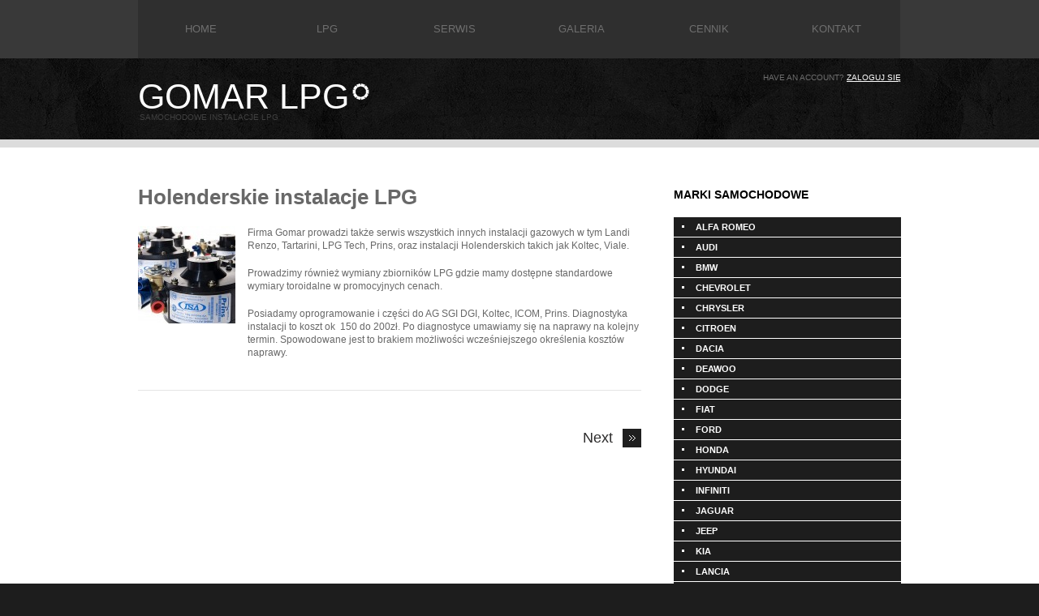

--- FILE ---
content_type: text/html; charset=UTF-8
request_url: http://www.gomar-lpg.pl/team-view/holenderskie-instalacje-lpg/
body_size: 38018
content:
<!DOCTYPE html>
<html lang="pl-PL">
<head>
	<title>Holenderskie instalacje LPG | Gomar LPG</title>



<script>
    (function(i,s,o,g,r,a,m){i['GoogleAnalyticsObject']=r;i[r]=i[r]||function(){
    (i[r].q=i[r].q||[]).push(arguments)},i[r].l=1*new Date();a=s.createElement(o),
    m=s.getElementsByTagName(o)[0];a.async=1;a.src=g;m.parentNode.insertBefore(a,m)
    })(window,document,'script','//www.google-analytics.com/analytics.js','ga');

    ga('create', 'UA-56974164-1', 'auto');
    ga('send', 'pageview');

</script>



  <meta name="viewport" content="width=device-width,initial-scale=1">

	<meta charset="UTF-8" />
	<link rel="profile" href="http://gmpg.org/xfn/11" />
  <link rel="icon" href="http://www.gomar-lpg.pl/wp-content/themes/theme1388/favicon.ico" type="image/x-icon" />
	<link rel="pingback" href="http://www.gomar-lpg.pl/xmlrpc.php" />
	<link rel="alternate" type="application/rss+xml" title="Gomar LPG" href="http://www.gomar-lpg.pl/feed/" />
	<link rel="alternate" type="application/atom+xml" title="Gomar LPG" href="http://www.gomar-lpg.pl/feed/atom/" />
	<!-- The HTML5 Shim is required for older browsers, mainly older versions IE -->
	<!--[if lt IE 9]>
		<script src="http://html5shim.googlecode.com/svn/trunk/html5.js"></script>
	<![endif]-->
  <!--[if lt IE 7]>
    <div style=' clear: both; text-align:center; position: relative;'>
    	<a href="http://www.microsoft.com/windows/internet-explorer/default.aspx?ocid=ie6_countdown_bannercode"><img src="http://storage.ie6countdown.com/assets/100/images/banners/warning_bar_0000_us.jpg" border="0" alt="" /></a>
    </div>
  <![endif]-->
  <link rel="stylesheet" type="text/css" media="all" href="http://www.gomar-lpg.pl/wp-content/themes/theme1388/css/normalize.css" />
	<link rel="stylesheet" type="text/css" media="all" href="http://www.gomar-lpg.pl/wp-content/themes/theme1388/style.css" />
  <link rel="stylesheet" type="text/css" media="all" href="http://www.gomar-lpg.pl/wp-content/themes/theme1388/css/prettyPhoto.css" />
  <link rel="stylesheet" type="text/css" media="all" href="http://www.gomar-lpg.pl/wp-content/themes/theme1388/css/grid.css" />
	<link rel="alternate" type="application/rss+xml" title="Gomar LPG &raquo; Kanał z wpisami" href="http://www.gomar-lpg.pl/feed/" />
<link rel="alternate" type="application/rss+xml" title="Gomar LPG &raquo; Kanał z komentarzami" href="http://www.gomar-lpg.pl/comments/feed/" />
<link rel='stylesheet' id='contact-form-7-css'  href='http://www.gomar-lpg.pl/wp-content/plugins/contact-form-7/styles.css?ver=3.0' type='text/css' media='all' />
<script type='text/javascript' src='http://www.gomar-lpg.pl/wp-content/themes/theme1388/js/jquery-1.6.4.min.js?ver=1.6.4'></script>
<script type='text/javascript' src='http://www.gomar-lpg.pl/wp-content/themes/theme1388/js/modernizr-2.0.js?ver=2.0'></script>
<script type='text/javascript' src='http://www.gomar-lpg.pl/wp-content/themes/theme1388/js/superfish.js?ver=1.4.8'></script>
<script type='text/javascript' src='http://www.gomar-lpg.pl/wp-content/themes/theme1388/js/jquery.prettyPhoto.js?ver=3.1.3'></script>
<script type='text/javascript' src='http://www.gomar-lpg.pl/wp-content/themes/theme1388/js/jquery.nivo.slider.js?ver=2.5.2'></script>
<script type='text/javascript' src='http://www.gomar-lpg.pl/wp-content/themes/theme1388/js/easyTooltip.js?ver=1.0'></script>
<script type='text/javascript' src='http://www.gomar-lpg.pl/wp-content/themes/theme1388/js/jquery.loader.js?ver=1.0'></script>
<script type='text/javascript' src='http://www.gomar-lpg.pl/wp-includes/js/swfobject.js?ver=2.2-20120417'></script>
<script type='text/javascript' src='http://www.gomar-lpg.pl/wp-content/themes/theme1388/js/jquery.cycle.all.js?ver=2.99'></script>
<script type='text/javascript' src='http://www.gomar-lpg.pl/wp-content/themes/theme1388/js/jquery.tinycarousel.min.js?ver=1.00'></script>
<script type='text/javascript' src='http://www.gomar-lpg.pl/wp-content/themes/theme1388/js/jquery.twitter.js?ver=1.0'></script>
<script type='text/javascript' src='http://www.gomar-lpg.pl/wp-content/themes/theme1388/js/jquery.flickrush.js?ver=1.0'></script>
<script type='text/javascript' src='http://www.gomar-lpg.pl/wp-content/themes/theme1388/js/jquery.insetBorderEffect.js?ver=1.0'></script>
<script type='text/javascript' src='http://www.gomar-lpg.pl/wp-content/themes/theme1388/js/audiojs/audio.js?ver=1.0'></script>
<script type='text/javascript' src='http://www.gomar-lpg.pl/wp-content/themes/theme1388/js/custom.js?ver=1.0'></script>
<script type='text/javascript' src='http://www.gomar-lpg.pl/wp-includes/js/comment-reply.min.js?ver=3.6.1'></script>
<link rel="EditURI" type="application/rsd+xml" title="RSD" href="http://www.gomar-lpg.pl/xmlrpc.php?rsd" />
<link rel="wlwmanifest" type="application/wlwmanifest+xml" href="http://www.gomar-lpg.pl/wp-includes/wlwmanifest.xml" /> 
<link rel='next' title='Instalacje STAG' href='http://www.gomar-lpg.pl/team-view/instalacja-stag/' />
<meta name="generator" content="WordPress 3.6.1" />

<!-- All in One SEO Pack 2.0.3.1 by Michael Torbert of Semper Fi Web Design[47,83] -->
<meta name="description" content="Firma Gomar prowadzi także serwis wszystkich innych instalacji gazowych w tym Landi Renzo, Tartarini, LPG Tech, Prins, oraz instalacji Holenderskich takich jak" />

<link rel="canonical" href="http://www.gomar-lpg.pl/team-view/holenderskie-instalacje-lpg/" />
<!-- /all in one seo pack -->

  <script type="text/javascript">
  	// initialise plugins
		jQuery(function(){
			// main navigation init
			jQuery('ul.sf-menu').superfish({
				delay:       1000, 		// one second delay on mouseout
				animation:   {opacity:'show',height:'show'}, // fade-in and slide-down animation
				speed:       'normal',  // faster animation speed
				autoArrows:  false,   // generation of arrow mark-up (for submenu)
				dropShadows: false   // drop shadows (for submenu)
			});

			// prettyphoto init
			jQuery("a[rel^='prettyPhoto']").prettyPhoto({
				animation_speed:'normal',
				slideshow:5000,
				autoplay_slideshow: false
			});

			// easyTooltip init
			jQuery("a.tooltip").easyTooltip();

			jQuery(".flickrImages a:nth-child(2n)").addClass("normargin");

		});

		// Init for audiojs
		audiojs.events.ready(function() {
			var as = audiojs.createAll();
		});
  </script>

  <script type="text/javascript">
		jQuery(window).load(function() {
			// nivoslider init
			jQuery('#slider').nivoSlider({
				effect: 'fold',
				slices:15,
				boxCols:6,
				boxRows:4,
				animSpeed:500,
				pauseTime:5000,
				directionNav:false,
				directionNavHide:false,
				controlNav:true,
				captionOpacity:1,
				controlNavThumbs: true,
				controlNavThumbsFromRel: false,
				controlNavThumbsReplace: '-259x139.jpg'
			});

			jQuery(".featured-thumbnail img").insetBorder({
				// Inset Border Effect init
				speed : 250, // 1000 = 1 second, default 250
				borderColor : "#d7d7d7", // Default white (#ffffff)
				inset : 7, // Border width, default 10px
				borderType : "solid", // Border type, e.g. dashed
				outerClass : "ibe_outer", // Class name of outer wrap
				innerClass : "ibe_inner" // Class name of inner border
			});
		});
	</script>
  <!-- Custom CSS -->
	



  <style type="text/css">
		/* Body styling options */
		
  	/* Header styling options */
		
		/* Links and buttons color */
		
		/* Body typography */
		body {font-family:Arial, Helvetica, sans-serif; color:#686868}#main {font-size:12px; font-style:normal;}  </style>
</head>

<body class="single single-team postid-718">

<div id="main"><!-- this encompasses the entire Web site -->
	<header id="header">
  	<nav class="primary">
			<div class="container_16 clearfix">
      	<div class="grid_16">
        	<ul id="topnav" class="sf-menu"><li id="menu-item-214" class="menu-item menu-item-type-custom menu-item-object-custom menu-item-home menu-item-214"><a href="http://www.gomar-lpg.pl/">Home</a></li>
<li id="menu-item-21" class="menu-item menu-item-type-post_type menu-item-object-page menu-item-21"><a href="http://www.gomar-lpg.pl/lpg/">LPG</a></li>
<li id="menu-item-20" class="menu-item menu-item-type-post_type menu-item-object-page menu-item-20"><a href="http://www.gomar-lpg.pl/services/">Serwis</a></li>
<li id="menu-item-19" class="menu-item menu-item-type-post_type menu-item-object-page menu-item-19"><a href="http://www.gomar-lpg.pl/portfolio/">Galeria</a>
<ul class="sub-menu">
	<li id="menu-item-433" class="menu-item menu-item-type-taxonomy menu-item-object-portfolio_category menu-item-433"><a href="http://www.gomar-lpg.pl/portfolio_category/audi/">Audi</a></li>
	<li id="menu-item-558" class="menu-item menu-item-type-taxonomy menu-item-object-portfolio_category menu-item-558"><a href="http://www.gomar-lpg.pl/portfolio_category/volkswagen/">Volkswagen</a></li>
	<li id="menu-item-627" class="menu-item menu-item-type-taxonomy menu-item-object-portfolio_category menu-item-627"><a href="http://www.gomar-lpg.pl/portfolio_category/bmw/">BMW</a></li>
	<li id="menu-item-587" class="menu-item menu-item-type-taxonomy menu-item-object-portfolio_category menu-item-587"><a href="http://www.gomar-lpg.pl/portfolio_category/mercedes/">Mercedes</a></li>
	<li id="menu-item-422" class="menu-item menu-item-type-taxonomy menu-item-object-portfolio_category menu-item-422"><a href="http://www.gomar-lpg.pl/portfolio_category/fiat-2/">FIat</a></li>
	<li id="menu-item-576" class="menu-item menu-item-type-taxonomy menu-item-object-portfolio_category menu-item-576"><a href="http://www.gomar-lpg.pl/portfolio_category/porsche/">Porsche</a></li>
	<li id="menu-item-412" class="menu-item menu-item-type-taxonomy menu-item-object-portfolio_category menu-item-412"><a href="http://www.gomar-lpg.pl/portfolio_category/citroen/">Citroen</a></li>
	<li id="menu-item-475" class="menu-item menu-item-type-taxonomy menu-item-object-portfolio_category menu-item-475"><a href="http://www.gomar-lpg.pl/portfolio_category/infiniti/">Infiniti</a></li>
	<li id="menu-item-463" class="menu-item menu-item-type-taxonomy menu-item-object-portfolio_category menu-item-463"><a href="http://www.gomar-lpg.pl/portfolio_category/mazda/">Mazda</a></li>
	<li id="menu-item-516" class="menu-item menu-item-type-taxonomy menu-item-object-portfolio_category menu-item-516"><a href="http://www.gomar-lpg.pl/portfolio_category/kia/">Kia</a></li>
	<li id="menu-item-499" class="menu-item menu-item-type-taxonomy menu-item-object-portfolio_category menu-item-499"><a href="http://www.gomar-lpg.pl/portfolio_category/peugeot/">Peugeot</a></li>
	<li id="menu-item-548" class="menu-item menu-item-type-taxonomy menu-item-object-portfolio_category menu-item-548"><a href="http://www.gomar-lpg.pl/portfolio_category/honda/">Honda</a></li>
	<li id="menu-item-527" class="menu-item menu-item-type-taxonomy menu-item-object-portfolio_category menu-item-527"><a href="http://www.gomar-lpg.pl/portfolio_category/nissan/">Nissan</a></li>
	<li id="menu-item-490" class="menu-item menu-item-type-taxonomy menu-item-object-portfolio_category menu-item-490"><a href="http://www.gomar-lpg.pl/portfolio_category/subaru/">Subaru</a></li>
	<li id="menu-item-444" class="menu-item menu-item-type-taxonomy menu-item-object-portfolio_category menu-item-444"><a href="http://www.gomar-lpg.pl/portfolio_category/chrysler/">Chrysler</a></li>
	<li id="menu-item-453" class="menu-item menu-item-type-taxonomy menu-item-object-portfolio_category menu-item-453"><a href="http://www.gomar-lpg.pl/portfolio_category/lincoln/">Lincoln</a></li>
</ul>
</li>
<li id="menu-item-1528" class="menu-item menu-item-type-custom menu-item-object-custom menu-item-1528"><a title="Sprawdź ceny naszych usług" href="http://www.gomar-lpg.pl/cennnik/">Cennik</a></li>
<li id="menu-item-17" class="menu-item menu-item-type-post_type menu-item-object-page menu-item-17"><a href="http://www.gomar-lpg.pl/contacts/">Kontakt</a></li>
</ul>        </div>
      </div>
    </nav><!--.primary-->
		<div class="container_16">
			<div class="grid_16">
      	<div class="logo">
          
          	              <h2><a href="http://www.gomar-lpg.pl/" title="samochodowe instalacje lpg">Gomar LPG</a></h2>
            
                    <p class="description">samochodowe instalacje lpg</p>
        </div>
        <div id="login-text">
					            Have an account? <a href="http://www.gomar-lpg.pl/wp-login.php">Zaloguj się</a>                  </div>
      </div>
		</div><!--.container-->
	</header>
  	<div class="primary_content_wrap clearfix">
  	<div class="container_16">
    	<div id="slider-border"></div><div id="content" class="grid_11 right">
	<div class="indent">
  	      <div id="post-718" class="post-718 team type-team status-publish hentry post">
        <article class="single-post">
          <header>
            <h1>Holenderskie instalacje LPG</h1>
          </header>
          <div class="featured-thumbnail no-hover"><div class="img-wrap"><img width="120" height="120" src="http://www.gomar-lpg.pl/wp-content/uploads/2014/06/Prins2-120x120.jpg" class="attachment-testi-thumbnail wp-post-image" alt="instalacje holenderskie" /></div></div>          <div class="post-content extra-wrap">
            <p>Firma Gomar prowadzi także serwis wszystkich innych instalacji gazowych w tym Landi Renzo, Tartarini, LPG Tech, Prins, oraz instalacji Holenderskich takich jak Koltec, Viale.</p>
<p>Prowadzimy również wymiany zbiorników LPG gdzie mamy dostępne standardowe wymiary toroidalne w promocyjnych cenach.</p>
<p>Posiadamy oprogramowanie i części do AG SGI DGI, Koltec, ICOM, Prins. Diagnostyka instalacji to koszt ok  150 do 200zł. Po diagnostyce umawiamy się na naprawy na kolejny termin. Spowodowane jest to brakiem możliwości wcześniejszego określenia kosztów naprawy.</p>
          </div><!--.post-content-->
        </article>
  
      </div><!-- #post-## -->
  
        <nav class="oldernewer">
      <div class="older">
              </div><!--.older-->
      <div class="newer">
        <a href="http://www.gomar-lpg.pl/team-view/instalacja-stag/" rel="next">Next <span class="arrow">&raquo;</span></a>      </div><!--.newer-->
    </nav><!--.oldernewer-->
  </div>
</div><!--#content-->
<aside id="sidebar" class="grid_5">
	<div id="categories-4" class="widget"><h3>Marki samochodowe</h3>		<ul>
	<li class="cat-item cat-item-6"><a href="http://www.gomar-lpg.pl/category/alfa-romeo/" title="Zobacz wszystkie wpisy z kategorii &#8222;Alfa Romeo&#8221;">Alfa Romeo</a>
</li>
	<li class="cat-item cat-item-5"><a href="http://www.gomar-lpg.pl/category/audi/" title="Zobacz wszystkie wpisy z kategorii &#8222;Audi&#8221;">Audi</a>
</li>
	<li class="cat-item cat-item-7"><a href="http://www.gomar-lpg.pl/category/bmw/" title="Zobacz wszystkie wpisy z kategorii &#8222;BMW&#8221;">BMW</a>
</li>
	<li class="cat-item cat-item-27"><a href="http://www.gomar-lpg.pl/category/chevrolet/" title="Zobacz wszystkie wpisy z kategorii &#8222;Chevrolet&#8221;">Chevrolet</a>
</li>
	<li class="cat-item cat-item-28"><a href="http://www.gomar-lpg.pl/category/chrysler/" title="Zobacz wszystkie wpisy z kategorii &#8222;Chrysler&#8221;">Chrysler</a>
</li>
	<li class="cat-item cat-item-29"><a href="http://www.gomar-lpg.pl/category/citroen/" title="Zobacz wszystkie wpisy z kategorii &#8222;Citroen&#8221;">Citroen</a>
</li>
	<li class="cat-item cat-item-165"><a href="http://www.gomar-lpg.pl/category/dacia/" title="Zobacz wszystkie wpisy z kategorii &#8222;Dacia&#8221;">Dacia</a>
</li>
	<li class="cat-item cat-item-173"><a href="http://www.gomar-lpg.pl/category/deawoo/" title="Zobacz wszystkie wpisy z kategorii &#8222;Deawoo&#8221;">Deawoo</a>
</li>
	<li class="cat-item cat-item-30"><a href="http://www.gomar-lpg.pl/category/dodge/" title="Zobacz wszystkie wpisy z kategorii &#8222;Dodge&#8221;">Dodge</a>
</li>
	<li class="cat-item cat-item-32"><a href="http://www.gomar-lpg.pl/category/fiat/" title="Zobacz wszystkie wpisy z kategorii &#8222;Fiat&#8221;">Fiat</a>
</li>
	<li class="cat-item cat-item-33"><a href="http://www.gomar-lpg.pl/category/ford/" title="Zobacz wszystkie wpisy z kategorii &#8222;Ford&#8221;">Ford</a>
</li>
	<li class="cat-item cat-item-35"><a href="http://www.gomar-lpg.pl/category/honda/" title="Zobacz wszystkie wpisy z kategorii &#8222;Honda&#8221;">Honda</a>
</li>
	<li class="cat-item cat-item-204"><a href="http://www.gomar-lpg.pl/category/hyundai/" title="Zobacz wszystkie wpisy z kategorii &#8222;Hyundai&#8221;">Hyundai</a>
</li>
	<li class="cat-item cat-item-44"><a href="http://www.gomar-lpg.pl/category/infiniti/" title="Zobacz wszystkie wpisy z kategorii &#8222;Infiniti&#8221;">Infiniti</a>
</li>
	<li class="cat-item cat-item-222"><a href="http://www.gomar-lpg.pl/category/jaguar/" title="Zobacz wszystkie wpisy z kategorii &#8222;Jaguar&#8221;">Jaguar</a>
</li>
	<li class="cat-item cat-item-231"><a href="http://www.gomar-lpg.pl/category/jeep/" title="Zobacz wszystkie wpisy z kategorii &#8222;Jeep&#8221;">Jeep</a>
</li>
	<li class="cat-item cat-item-47"><a href="http://www.gomar-lpg.pl/category/kia/" title="Zobacz wszystkie wpisy z kategorii &#8222;Kia&#8221;">Kia</a>
</li>
	<li class="cat-item cat-item-248"><a href="http://www.gomar-lpg.pl/category/lancia/" title="Zobacz wszystkie wpisy z kategorii &#8222;Lancia&#8221;">Lancia</a>
</li>
	<li class="cat-item cat-item-256"><a href="http://www.gomar-lpg.pl/category/land-rover/" title="Zobacz wszystkie wpisy z kategorii &#8222;Land Rover&#8221;">Land Rover</a>
</li>
	<li class="cat-item cat-item-265"><a href="http://www.gomar-lpg.pl/category/lexus/" title="Zobacz wszystkie wpisy z kategorii &#8222;Lexus&#8221;">Lexus</a>
</li>
	<li class="cat-item cat-item-43"><a href="http://www.gomar-lpg.pl/category/mazda/" title="Zobacz wszystkie wpisy z kategorii &#8222;Mazda&#8221;">Mazda</a>
</li>
	<li class="cat-item cat-item-51"><a href="http://www.gomar-lpg.pl/category/mercedes/" title="Zobacz wszystkie wpisy z kategorii &#8222;Mercedes&#8221;">Mercedes</a>
</li>
	<li class="cat-item cat-item-328"><a href="http://www.gomar-lpg.pl/category/mini/" title="Zobacz wszystkie wpisy z kategorii &#8222;Mini&#8221;">Mini</a>
</li>
	<li class="cat-item cat-item-334"><a href="http://www.gomar-lpg.pl/category/mitsubishi/" title="Zobacz wszystkie wpisy z kategorii &#8222;Mitsubishi&#8221;">Mitsubishi</a>
</li>
	<li class="cat-item cat-item-48"><a href="http://www.gomar-lpg.pl/category/nissan/" title="Zobacz wszystkie wpisy z kategorii &#8222;Nissan&#8221;">Nissan</a>
</li>
	<li class="cat-item cat-item-356"><a href="http://www.gomar-lpg.pl/category/opel/" title="Zobacz wszystkie wpisy z kategorii &#8222;Opel&#8221;">Opel</a>
</li>
	<li class="cat-item cat-item-46"><a href="http://www.gomar-lpg.pl/category/peugeot/" title="Zobacz wszystkie wpisy z kategorii &#8222;Peugeot&#8221;">Peugeot</a>
</li>
	<li class="cat-item cat-item-50"><a href="http://www.gomar-lpg.pl/category/porsche/" title="Zobacz wszystkie wpisy z kategorii &#8222;Porsche&#8221;">Porsche</a>
</li>
	<li class="cat-item cat-item-261"><a href="http://www.gomar-lpg.pl/category/range-rover/" title="Zobacz wszystkie wpisy z kategorii &#8222;Range Rover&#8221;">Range Rover</a>
</li>
	<li class="cat-item cat-item-393"><a href="http://www.gomar-lpg.pl/category/renault/" title="Zobacz wszystkie wpisy z kategorii &#8222;Renault&#8221;">Renault</a>
</li>
	<li class="cat-item cat-item-406"><a href="http://www.gomar-lpg.pl/category/saab/" title="Zobacz wszystkie wpisy z kategorii &#8222;Saab&#8221;">Saab</a>
</li>
	<li class="cat-item cat-item-410"><a href="http://www.gomar-lpg.pl/category/seat/" title="Zobacz wszystkie wpisy z kategorii &#8222;Seat&#8221;">Seat</a>
</li>
	<li class="cat-item cat-item-420"><a href="http://www.gomar-lpg.pl/category/skoda/" title="Zobacz wszystkie wpisy z kategorii &#8222;Skoda&#8221;">Skoda</a>
</li>
	<li class="cat-item cat-item-45"><a href="http://www.gomar-lpg.pl/category/subaru/" title="Zobacz wszystkie wpisy z kategorii &#8222;Subaru&#8221;">Subaru</a>
</li>
	<li class="cat-item cat-item-433"><a href="http://www.gomar-lpg.pl/category/suzuki/" title="Zobacz wszystkie wpisy z kategorii &#8222;Suzuki&#8221;">Suzuki</a>
</li>
	<li class="cat-item cat-item-440"><a href="http://www.gomar-lpg.pl/category/toyota/" title="Zobacz wszystkie wpisy z kategorii &#8222;Toyota&#8221;">Toyota</a>
</li>
	<li class="cat-item cat-item-481"><a href="http://www.gomar-lpg.pl/category/volvo/" title="Zobacz wszystkie wpisy z kategorii &#8222;Volvo&#8221;">Volvo</a>
</li>
	<li class="cat-item cat-item-451"><a href="http://www.gomar-lpg.pl/category/vw/" title="Zobacz wszystkie wpisy z kategorii &#8222;VW&#8221;">VW</a>
</li>
		</ul>
</div>              <div id="my_cyclewidget-2" class="widget">                  <h3>Oferujemy instalacje firm:</h3>
						            		<script type="text/javascript">
									jQuery(document).ready(function(){
										jQuery('#testi-cycle').tinycarousel({ axis: 'y'});
									});
								</script>
              	<div class="testimonials" id="testi-cycle">
                  <div class="button-holder">
                  	<a class="nav-button prev" href="#"></a>
                  	<a class="nav-button next" href="#"></a>
                  </div>
                  <div class="viewport">
                  	<ul class="overview">
                    												                      
                      
                        
                      <li class="testi_item">

                      <figure class="featured-thumbnail"><a href="http://www.gomar-lpg.pl/testimonial-view/brc/"><img width="92" height="98" src="http://www.gomar-lpg.pl/wp-content/uploads/2014/06/brc-92x98.jpg" class="attachment-small-post-thumbnail wp-post-image" alt="brc" /></a></figure>
                                            	<h5></h5>
                      	                      <div><br></div>

                        Autoryzowany przedstawiciel firmy BRC (sequent P&#038;D, S24)...                       






                      </li>
                      
                        
                      <li class="testi_item">

                      <figure class="featured-thumbnail"><a href="http://www.gomar-lpg.pl/testimonial-view/kme/"><img width="92" height="98" src="http://www.gomar-lpg.pl/wp-content/uploads/2014/06/kme-92x98.jpg" class="attachment-small-post-thumbnail wp-post-image" alt="kme" /></a></figure>
                                            	<h5></h5>
                      	                      <div><br></div>

                        Montaż i serwis instalacji LPG firmy KME(Diego, Nevo)...                       






                      </li>
                      
                        
                      <li class="testi_item">

                      <figure class="featured-thumbnail"><a href="http://www.gomar-lpg.pl/testimonial-view/stag/"><img width="92" height="98" src="http://www.gomar-lpg.pl/wp-content/uploads/2014/06/stag1-92x98.jpg" class="attachment-small-post-thumbnail wp-post-image" alt="stag lpg" /></a></figure>
                                            	<h5></h5>
                      	                      <div><br></div>

                        Montaż i serwis instalacji LPG firmy AC (STAG)...                       






                      </li>
                      
                        
                      <li class="testi_item">

                      <figure class="featured-thumbnail"><a href="http://www.gomar-lpg.pl/testimonial-view/ag-auto-gaz/"><img width="92" height="31" src="http://www.gomar-lpg.pl/wp-content/uploads/2014/06/LOGO-ZENIT_AUTOGASSYSTEMS21-92x31.png" class="attachment-small-post-thumbnail wp-post-image" alt="LOGO ZENIT_AUTOGASSYSTEMS2" /></a></figure>
                                            	<h5></h5>
                      	                      <div><br></div>

                        Montaż i serwis instalacji LPG firmy AG (Zenith, Compact, Zenith Pro)...                       






                      </li>
                      
                        
                      <li class="testi_item">

                      <figure class="featured-thumbnail"><a href="http://www.gomar-lpg.pl/testimonial-view/landi-renzo/"><img width="92" height="98" src="http://www.gomar-lpg.pl/wp-content/uploads/2014/06/landi-92x98.jpg" class="attachment-small-post-thumbnail wp-post-image" alt="landirenzo" /></a></figure>
                                            	<h5></h5>
                      	                      <div><br></div>

                        Serwis instalacji LPG firmy Landi Renzo...                       






                      </li>
                      
                        
                      <li class="testi_item">

                      <figure class="featured-thumbnail"><a href="http://www.gomar-lpg.pl/testimonial-view/prins/"><img width="92" height="98" src="http://www.gomar-lpg.pl/wp-content/uploads/2014/06/prins-92x98.jpg" class="attachment-small-post-thumbnail wp-post-image" alt="prins lpg" /></a></figure>
                                            	<h5></h5>
                      	                      <div><br></div>

                        Serwis instalacji LPG firmy PRINS...                       






                      </li>
                      
                        
                      <li class="testi_item">

                      <figure class="featured-thumbnail"><a href="http://www.gomar-lpg.pl/testimonial-view/lpg-tech/"><img width="92" height="98" src="http://www.gomar-lpg.pl/wp-content/uploads/2014/06/lpgtech-92x98.jpg" class="attachment-small-post-thumbnail wp-post-image" alt="lpg tech" /></a></figure>
                                            	<h5></h5>
                      	                      <div><br></div>

                        Serwis instalacji firmy LPG Tech...                       






                      </li>
                      
                        
                      <li class="testi_item">

                      <figure class="featured-thumbnail"><a href="http://www.gomar-lpg.pl/testimonial-view/tartarini/"><img width="92" height="98" src="http://www.gomar-lpg.pl/wp-content/uploads/2014/06/tartarini-92x98.jpg" class="attachment-small-post-thumbnail wp-post-image" alt="tartarini lpg" /></a></figure>
                                            	<h5></h5>
                      	                      <div><br></div>

                        Serwis instalacji LPG firmy Tartarini...                       






                      </li>
                      
                        
                      <li class="testi_item">

                      <figure class="featured-thumbnail"><a href="http://www.gomar-lpg.pl/testimonial-view/vialle/"><img width="92" height="98" src="http://www.gomar-lpg.pl/wp-content/uploads/2014/06/vialle-92x98.jpg" class="attachment-small-post-thumbnail wp-post-image" alt="vialle lpg" /></a></figure>
                                            	<h5></h5>
                      	                      <div><br></div>

                        Serwis instalacji LPG holenderskiej firmy Vialle...                       






                      </li>
                      
                        
                      <li class="testi_item">

                      <figure class="featured-thumbnail"><a href="http://www.gomar-lpg.pl/testimonial-view/koltec/"><img width="92" height="98" src="http://www.gomar-lpg.pl/wp-content/uploads/2014/06/koltec-92x98.jpg" class="attachment-small-post-thumbnail wp-post-image" alt="koltec lpg" /></a></figure>
                                            	<h5></h5>
                      	                      <div><br></div>

                        Serwis instalacji LPG holenderskiej firmy Koltec...                       






                      </li>
                                                                </ul>
                  </div>
                </div>
                <!-- Link under post cycle -->
																	<div class="link_to_all">
									  <a href="#" class="link"></a>
									</div>
								                <!-- end of testimonials -->



						              </div>        <div id="tag_cloud-2" class="widget"><h3>Tagi</h3><div class="tagcloud"><a href='http://www.gomar-lpg.pl/tag/alfa-romeo-lpg/' class='tag-link-37' title='9 tematów' style='font-size: 17.833333333333pt;'>Alfa Romeo lpg</a>
<a href='http://www.gomar-lpg.pl/tag/audi-lpg/' class='tag-link-68' title='10 tematów' style='font-size: 18.916666666667pt;'>Audi lpg</a>
<a href='http://www.gomar-lpg.pl/tag/bmw-lpg/' class='tag-link-139' title='7 tematów' style='font-size: 15.125pt;'>bmw lpg</a>
<a href='http://www.gomar-lpg.pl/tag/citroen-lpg/' class='tag-link-153' title='3 tematy' style='font-size: 7pt;'>Citroen LPG</a>
<a href='http://www.gomar-lpg.pl/tag/ford-lpg/' class='tag-link-189' title='6 tematów' style='font-size: 13.770833333333pt;'>ford lpg</a>
<a href='http://www.gomar-lpg.pl/tag/honda-lpg/' class='tag-link-200' title='4 tematy' style='font-size: 9.7083333333333pt;'>honda lpg</a>
<a href='http://www.gomar-lpg.pl/tag/hyundai-lpg/' class='tag-link-206' title='3 tematy' style='font-size: 7pt;'>hyundai lpg</a>
<a href='http://www.gomar-lpg.pl/tag/kia-lpg/' class='tag-link-241' title='7 tematów' style='font-size: 15.125pt;'>kia lpg</a>
<a href='http://www.gomar-lpg.pl/tag/mazda-lpg/' class='tag-link-272' title='8 tematów' style='font-size: 16.479166666667pt;'>mazda lpg</a>
<a href='http://www.gomar-lpg.pl/tag/mercedes-lpg/' class='tag-link-285' title='7 tematów' style='font-size: 15.125pt;'>mercedes lpg</a>
<a href='http://www.gomar-lpg.pl/tag/mitsubishi-lpg/' class='tag-link-336' title='7 tematów' style='font-size: 15.125pt;'>Mitsubishi LPG</a>
<a href='http://www.gomar-lpg.pl/tag/nissan-lpg/' class='tag-link-345' title='9 tematów' style='font-size: 17.833333333333pt;'>Nissan LPG</a>
<a href='http://www.gomar-lpg.pl/tag/opel-lpg/' class='tag-link-358' title='10 tematów' style='font-size: 18.916666666667pt;'>opel lpg</a>
<a href='http://www.gomar-lpg.pl/tag/peugeot-lpg/' class='tag-link-371' title='9 tematów' style='font-size: 17.833333333333pt;'>Peugeot lpg</a>
<a href='http://www.gomar-lpg.pl/tag/renault-lpg/' class='tag-link-395' title='8 tematów' style='font-size: 16.479166666667pt;'>renault lpg</a>
<a href='http://www.gomar-lpg.pl/tag/seat-lpg/' class='tag-link-415' title='5 tematów' style='font-size: 11.875pt;'>seat lpg</a>
<a href='http://www.gomar-lpg.pl/tag/skoda-lpg/' class='tag-link-422' title='6 tematów' style='font-size: 13.770833333333pt;'>skoda lpg</a>
<a href='http://www.gomar-lpg.pl/tag/subaru-lpg/' class='tag-link-429' title='4 tematy' style='font-size: 9.7083333333333pt;'>subaru lpg</a>
<a href='http://www.gomar-lpg.pl/tag/suzuki-lpg/' class='tag-link-436' title='3 tematy' style='font-size: 7pt;'>suzuki lpg</a>
<a href='http://www.gomar-lpg.pl/tag/toyota-lpg/' class='tag-link-441' title='6 tematów' style='font-size: 13.770833333333pt;'>toyota lpg</a>
<a href='http://www.gomar-lpg.pl/tag/volvo-lpg/' class='tag-link-483' title='6 tematów' style='font-size: 13.770833333333pt;'>volvo lpg</a>
<a href='http://www.gomar-lpg.pl/tag/vw-lpg/' class='tag-link-453' title='11 tematów' style='font-size: 20pt;'>VW LPG</a></div>
</div></aside><!--sidebar-->  	</div><!--.container-->
  </div>
	<footer id="footer">
  	<div id="widget-footer">
    	<div class="container_16 clearfix">

        <div class="grid_16">
        	<div class="indent">
          	              
              <div id="my_requestquotewidget-4">			  			<div class="top-box">
														<div class="box-text">
              	<h3>O Nas</h3>
              	                  <img src="http://www.gomar-lpg.pl/wp-content/themes/theme1388/images/img1.jpg" alt="" class="alignleft" />
                								<p>Dojazd do naszej siedziby z okolicznych miejscowości: <a href="https://www.google.pl/maps/dir/%C5%81ask/Gomar+Motoryzacja.+Auto+gaz+%C5%81%C3%B3d%C5%BA.,+Polna+16,+98-100+%C5%81ask/@51.5891095,19.1322989,16z/data=!3m1!4b1!4m14!4m13!1m5!1m1!1s0x471a4663792399c1:0x2c569e799343caf6!2m2!1d19.1327882!2d51.5906364!1m5!1m1!1s0x471a469b26dd9417:0x35a718ef57dbbc61!2m2!1d19.140796!2d51.58783!3e0">Łask</a>, Zduńska Wola, Sieradz, Wieluń, Szadek, Warta, Kalisz, Turek, Błaszki, Uniejów, Poddębice, Rąbień, Aleksandrów Łódzki, Konstantynów Łódzki, Pabianice, Łódź, Piotrków Trybunalski, Bełchatów, Widawa, Szczerców, Złoczew, Częstochowa, Zgierz, Ozorków, Łęczyca, Działoszyn, Pajęczno, Radomsko, Tomaszów Mazowiecki, Rzgów, Tuszyn, Rusiec.</p>


<a href='#' class='tag-link-14' title='1 temat' style='font-size: 6pt;'>Auto gaz</a>
<a href='#' class='tag-link-14' title='1 temat' style='font-size: 8pt;'>Autogaz</a>
<a href='#' class='tag-link-14' title='1 temat' style='font-size: 5pt;'>Instalacje gazowe</a>
<a href='#' class='tag-link-14' title='1 temat' style='font-size: 9pt;'>Instalacje lpg</a>
<a href='#' class='tag-link-14' title='1 temat' style='font-size: 7pt;'>Montaż instalacji gazowych</a>
<a href='#' class='tag-link-14' title='1 temat' style='font-size: 8pt;'>auto gas</a>
<a href='#' class='tag-link-14' title='1 temat' style='font-size: 5pt;'>auto gaz</a>
<a href='#' class='tag-link-14' title='1 temat' style='font-size: 6pt;'>jaki zbiornik w koło zapasowe</a>
<a href='#' class='tag-link-14' title='1 temat' style='font-size: 10pt;'>jaki zbiornik LPG</a>
<a href='#' class='tag-link-14' title='1 temat' style='font-size: 5pt;'>cena instalacji gazowej do</a>
<a href='#' class='tag-link-14' title='1 temat' style='font-size: 7pt;'>cena instalacji lpg</a>
<a href='#' class='tag-link-14' title='1 temat' style='font-size: 9pt;'>cennik instalacji gazowych</a>
<a href='#' class='tag-link-14' title='1 temat' style='font-size: 8pt;'>gaz w samochodzie</a>
<a href='#' class='tag-link-14' title='1 temat' style='font-size: 5pt;'>instalacja gazowa</a>
<a href='#' class='tag-link-14' title='1 temat' style='font-size: 7pt;'>instalacja lpg do samochodu</a>
<a href='#' class='tag-link-14' title='1 temat' style='font-size: 8pt;'>instalacje gazowe LPG</a>
<a href='#' class='tag-link-14' title='1 temat' style='font-size: 9pt;'>instalacje lpg cennik</a>
<a href='#' class='tag-link-14' title='1 temat' style='font-size: 5pt;'>jaki gaz do</a>
<a href='#' class='tag-link-14' title='1 temat' style='font-size: 7pt;'>jaka instalacja lpg</a>
<a href='http://www.bmw-check.com' class='tag-link-14' title='1 temat' style='font-size: 9pt;'>sprawdzenie vin bmw</a>
<a href='http://www.selectedbmw.pl' class='tag-link-14' title='1 temat' style='font-size: 9pt;'>sprowadzanie bmw</a>

<a href='#' class='tag-link-14' title='1 temat' style='font-size: 8pt;'>zdjęcia instalacji lpg</a>
<a href='http://www.notariuszwisniewski.pl' class='tag-link-14' title='1 temat' style='font-size: 9pt;'>notariusz 1 sierpnia</a>

<a href='#' class='tag-link-14' title='1 temat' style='font-size: 9pt;'>lpg forum</a>
<a href='#' class='tag-link-14' title='1 temat' style='font-size: 10pt;'>lpg instalacje</a>
<a href='#' class='tag-link-14' title='1 temat' style='font-size: 6pt;'>lpg opinie</a>
<a href='#' class='tag-link-14' title='1 temat' style='font-size: 5pt;'>montaż LPG</a>
<a href='#' class='tag-link-14' title='1 temat' style='font-size: 7pt;'>montaż gazu</a>
<a href='#' class='tag-link-14' title='1 temat' style='font-size: 9pt;'>montaż instalacji gazowej</a>
<a href='#' class='tag-link-14' title='1 temat' style='font-size: 5pt;'>jakie wtryski gazu</a>
<a href='#' class='tag-link-14' title='1 temat' style='font-size: 6pt;'>jaki reduktor gazu</a>
<a href='#' class='tag-link-14' title='1 temat' style='font-size: 8pt;'>montaż lpg</a>
<a href='#' class='tag-link-14' title='1 temat' style='font-size: 7pt;'>samochodowe instalacje gazowe</a>
<a href='#' class='tag-link-14' title='1 temat' style='font-size: 5pt;'>sekwencyjny wtrysk gazu</a>
<a href='#' class='tag-link-14' title='1 temat' style='font-size: 9pt;'>warsztat lpg</a>
<a href='#' class='tag-link-14' title='1 temat' style='font-size: 5pt;'>wtrysk gazu</a>
<a href='#' class='tag-link-14' title='1 temat' style='font-size: 7pt;'>BRC instalacje</a>
<a href='#' class='tag-link-14' title='1 temat' style='font-size: 5pt;'>Jaka instalacja gazu (lpg)</a>



<p>Montaż instalacji LPG możliwy jest w ciągu jednego dnia, zapraszamy więć klientów z całej Polski: Bielsko Biała, Bydgoszcz, Bytom, Chorzów, Częstochowa, Dąbrowa Górnicza, Gdańsk, Gdynia, Gorzów, Kalisz, Katowice, Kielce, Konin, Kraków, Krosno, Kutno, Legnica, Lublin, Łomża, Łowicz,Opole, Poznań, Przemyśl, Radom, Radomsko, Rzeszów, Skierniewice, Sosnowiec,Szczecin,Tomaszów Mazowiecki, Toruń, Turek, Tychy, Warszawa,Włocławek, Wołomin, Wrocław, Zabrze. </p>							</div><!-- end 'with title' -->
															
													</div>
              </div>                  </div>
        </div>


      </div>
    </div>
		<div id="copyright" class="container_16 clearfix">
			<div class="grid_16">
                
				          Gomar LPG &copy; 2026 &bull; <a href="http://www.gomar-lpg.pl/privacy-policy/" title="Privacy Policy">Privacy Policy</a><br />
                
      </div>
		</div><!--.container-->
	</footer>
</div><!--#main-->
<script type='text/javascript' src='http://www.gomar-lpg.pl/wp-content/plugins/contact-form-7/jquery.form.js?ver=2.52'></script>
<script type='text/javascript' src='http://www.gomar-lpg.pl/wp-content/plugins/contact-form-7/scripts.js?ver=3.0'></script>
 <!-- this is used by many Wordpress features and for plugins to work proporly -->
</body>
</html>

--- FILE ---
content_type: text/css
request_url: http://www.gomar-lpg.pl/wp-content/themes/theme1388/style.css
body_size: 48244
content:
@charset utf-8;
/*--
	Theme Name: theme1388
	Theme URI: http://template-help.com/
	Description: A theme for Wordpress 3.2.X from Template-Help.com Collection
	Author: Template_Help.com 
	Author URL: http://www.Template-Help.com/ 
--*/

/* General
---------------------------------------- */
html,
body {
	min-width:960px;
	}
body{
	background: #1d1d1d;
	color: #686868;
	font: 100%/1em Arial, Helvetica, sans-serif;
	position:relative;
}

#main {
	font-size:.75em;
}
.container {
	width: 960px;
	margin: 0 auto;
	position:relative;
}


/* List styling */
dl dt {
	background:url(images/list-arrow.gif) no-repeat 0 3px;
	padding:0 0 3px 32px;
	margin-bottom:.2em;
	font-size:18px;
	line-height:1.2em;
	color:#191919;
	}
dl dd {
	padding:0 0 0 32px;
	margin:0 0 1.5em 0;
	}




/* Header
---------------------------------------- */
#header {
	height:172px;
	position:relative;
	z-index:99;
	background:#eee;
	background:url(images/header-bg.jpg) no-repeat 50% 0;
}

/* Logo */
.logo {
	position:absolute;
	left:0;
	top:22px;
	}
	.logo h1,
	.logo h2 {
		font-size:43px;
		line-height:1.2em;
		margin-bottom:0;
		background:url(images/logo-img.png) no-repeat 100% 9px;
		padding:0 25px 0 0;
		font-weight:normal;
		color:#fff;
		text-transform:uppercase;
		}
		.logo h1 a,
		.logo h2 a {
			color:#fff;
			text-decoration:none;
			}
.logo .description {
	font-size:10px;
	text-transform:uppercase;
	color:#414141;
	position:relative;
	margin-top:-8px;
	padding-left:2px;
	}


/* Login Text */
#login-text {
	position:absolute;
	right:0px;
	top:16px;
	color:#5f5f5f;
	font-size:10px;
	color:#6f6f6f;
	text-transform:uppercase;
	}
	#login-text a {
		color:#fff;
		}
	#login-text a:hover {
		text-decoration:none;
		}
	#login-text strong {
		color:#eee;
		font-weight:normal;
		}



/* Short info */
.top-box {
	
	}
.box-button {
	
	}
.box-text {
	overflow:hidden;
	}
	.box-text .alignleft {
		margin-bottom:35px;
		}



/* Slider
---------------------------------------- */
#slider-wrapper {
	height:417px;
	overflow:hidden;
	position:relative;
	background:url(images/header-bg.jpg) no-repeat 50% -172px;
	}
#slider {
	position:relative;
	width:680px;
	height:417px;
	background:url(images/loading.gif) no-repeat 50% 50% #2f2f2f;
}
#slider img {
	position:absolute;
	top:0px;
	left:0px;
	display:none;
}
#slider a {
	border:0;
	display:block;
}
.home #slider-border {
	display:block;
	height:10px;
	overflow:hidden;
	width:680px;
	background:#b8b8b8;
	position:absolute;
	top:-10px;
	left:10px;
	z-index:99;
	}


/* The Nivo Slider styles */
.nivoSlider {
	position:relative;
}
.nivoSlider img {
	position:absolute;
	top:0px;
	left:0px;
}
/* If an image is wrapped in a link */
.nivoSlider a.nivo-imageLink {
	position:absolute;
	top:0px;
	left:0px;
	width:100%;
	height:100%;
	border:0;
	padding:0;
	margin:0;
	z-index:60;
	display:none;
}
/* The slices in the Slider */
.nivo-slice {
	display:block;
	position:absolute;
	z-index:50;
	height:100%;
}
.nivo-box {
	display:block;
	position:absolute;
	z-index:5;
}
/* Caption styles */
.nivo-caption {
	position:absolute;
	left:0px;
	bottom:0px;
	color:#c8c8c8;
	opacity:0.8; /* Overridden by captionOpacity setting */
	width:100%;
	z-index:89;
	font-size:13px;
}
.nivo-caption .nivo-caption-inner {
	padding:20px 75px 5px 20px;
}
	.nivo-caption h2 {
		margin-bottom:0;
		font-size:20px;
		color:#fff;
		}
	.nivo-caption .button {
		display:block !important;
		float:right;
		width:37px;
		height:37px;
		padding:0;
		margin:0;
		line-height:37px;
		text-align:center;
		font-size:10px;
		color:#000;
		font-style:italic;
		background:url(images/button-bg.png) no-repeat 0 0;
		position:absolute;
		right:26px;
		top:20px;
		font-weight:bold;
		}
	.nivo-caption .button:hover {
		background:url(images/button-bg.png) no-repeat 0 -37px;
		color:#fff;
		}
.nivo-caption a {
	display:inline !important;
}
.nivo-html-caption {
  display:none;
}
/* Direction nav styles (e.g. Next & Prev) */
.nivo-directionNav a {
	position:absolute;
	top:45%;
	z-index:99;
	cursor:pointer;
}
.nivo-prevNav {
	left:0px;
}
.nivo-nextNav {
	right:0px;
}
/* Control nav styles (e.g. 1,2,3...) */
.nivo-controlNav {
	position:absolute;
	width:259px;
	height:417px;
	right:-259px;
	top:0;
}
.nivo-controlNav a {
	position:relative;
	z-index:99;
	cursor:pointer;
	display:block !important;
}
.nivo-controlNav a.active {
	font-weight:bold;
}

.nivo-directionNav {

	}
.nivo-directionNav a {
	position:absolute;
	display:block;
	width:36px;
	height:35px;
	text-indent:-9999px;
	border:0;
	top:50%;
	background:url(images/direction_nav.png) no-repeat 0 0;
}
a.nivo-nextNav {
	right:0;
	background-position:-36px 0;
}
a.nivo-nextNav:hover {
	background-position:-36px -35px;
	}
a.nivo-prevNav {
	left:0;
	background-position:0 0;
}
a.nivo-prevNav:hover {
	background-position:0 -35px;
	}
#slider .nivo-controlNav a {
	position:relative;
	width:259px;
	height:139px;
	padding:0;
	display:block;
	background:#000;
	-webkit-transition: all .2s ease-in-out;
	-moz-transition: all .2s ease-in-out;
	-o-transition: all .2s ease-in-out;
	}
#slider .nivo-controlNav img {
	display:inline; /* Unhide the thumbnails */
	position:relative;
	width:259px;
	height:auto;
	opacity:1;
	-webkit-transition: all .2s ease-in-out;
	-moz-transition: all .2s ease-in-out;
	-o-transition: all .2s ease-in-out;
	z-index:2;
	}
#slider .nivo-controlNav b {
	display:block;
	position:absolute;
	left:0;
	top:0;
	width:259px;
	height:139px;
	background:rgba(0, 0, 0, .8);
	z-index:3;
	-webkit-transition: all .2s ease-in-out;
	-moz-transition: all .2s ease-in-out;
	-o-transition: all .2s ease-in-out;
	}
.nivo-control-arrow {
	position:absolute;
	z-index:1;
	left:0;
	top:0;
	display:block;
	width:24px;
	height:139px;
	background:url(images/slider-active-bg.gif) no-repeat 0 0;
	-webkit-transition: all .2s ease-in-out;
	-moz-transition: all .2s ease-in-out;
	-o-transition: all .2s ease-in-out;
	}
#slider .nivo-controlNav a:hover .nivo-control-arrow,
#slider .nivo-controlNav a.active .nivo-control-arrow {
	left:-24px;
	}
#slider .nivo-controlNav a:hover b,
#slider .nivo-controlNav a.active b{
	opacity:0;
	}









/* Navigations
---------------------------------------- */

/* Primary navigation */
nav.primary {
	position:relative;
	z-index:2;
	background:#393939;
	height:72px;
}

/* Essential styles for dropdown menu */
.sf-menu, .sf-menu * {
	margin:			0;
	padding:		0;
	list-style:		none;
}
.sf-menu {
	line-height:	1.0;
}
.sf-menu ul {
	position:		absolute;
	top:			-999em;
	width:			157px; /* left offset of submenus need to match (see below) */
	padding:25px 0;
}
.sf-menu ul li {
	width:			100%;
}
.sf-menu li:hover {
	visibility:		inherit; /* fixes IE7 'sticky bug' */
}
.sf-menu li {
	float:			left;
	position:		relative;
}
.sf-menu a {
	display:		block;
	position:		relative;
}
.sf-menu li:hover ul,
.sf-menu li.sfHover ul {
	left:			0;
	top:			73px; /* match top ul list item height */
	z-index:		99;
}
ul.sf-menu li:hover li ul,
ul.sf-menu li.sfHover li ul {
	top:			-999em;
}
ul.sf-menu li li:hover ul,
ul.sf-menu li li.sfHover ul {
	left:			140px; /* match ul width */
	top:			-25px;
}
ul.sf-menu li li:hover li ul,
ul.sf-menu li li.sfHover li ul {
	top:			-999em;
}
ul.sf-menu li li li:hover ul,
ul.sf-menu li li li.sfHover ul {
	left:			140px; /* match ul width */
	top:			0;
}


/* Our skin for dropdown menu */
.sf-menu {
	float:left;
}
.sf-menu a {
	text-decoration:none;
	color:			#fff;
	text-transform:uppercase;
}
.sf-menu > li > a {
	width:157px;
	text-align:center;
	color:#6f6f6f;
	font-size:13px;
	height:72px;
	line-height:72px;
	background:#2f2f2f;
	}
.sf-menu > li > a:hover,
.sf-menu > li.sfHover > a,
.sf-menu > li.current-menu-item > a {
	background:#222;
	color:#fff;
	}
.sf-menu > li:first-child > a {
	width:154px;
	}
.sf-menu li {

}
.sf-menu ul {
	background:#222;
	}
.sf-menu li li {
	line-height:25px;
	text-align:center;
}
.sf-menu li li a:hover,
.sf-menu li li.sfHover > a,
.sf-menu li li.current-menu-item > a{
	color:#4d4c4c;
	}

.sf-menu ul ul {
	background:#333;
	}
.sf-menu li li li a:hover,
.sf-menu li li li.sfHover > a,
.sf-menu li li li.current-menu-item > a{
	color:#6f6f6f;
	}
.sf-menu li li li {
	
}
.sf-menu li:hover, .sf-menu li.sfHover,
.sf-menu a:focus, .sf-menu a:hover, .sf-menu a:active, .sf-menu li.current-menu-item > a {
	outline:		0;
}

/*** arrows **/
.sf-menu a.sf-with-ul {
	padding-right: 	2.25em;
	min-width:		1px; /* trigger IE7 hasLayout so spans position accurately */
}
.sf-sub-indicator {
	position:		absolute;
	display:		block;
	right:			.75em;
	top:			1.05em; /* IE6 only */
	width:			10px;
	height:			10px;
	text-indent: 	-999em;
	overflow:		hidden;
	background:		url(images/arrows-ffffff.png) no-repeat -10px -100px; /* 8-bit indexed alpha png. IE6 gets solid image only */
}
a > .sf-sub-indicator {  /* give all except IE6 the correct values */
	top:			.8em;
	background-position: 0 -100px; /* use translucent arrow for modern browsers*/
}
/* apply hovers to modern browsers */
a:focus > .sf-sub-indicator,
a:hover > .sf-sub-indicator,
a:active > .sf-sub-indicator,
li:hover > a > .sf-sub-indicator,
li.sfHover > a > .sf-sub-indicator {
	background-position: -10px -100px; /* arrow hovers for modern browsers*/
}

/* point right for anchors in subs */
.sf-menu ul .sf-sub-indicator { background-position:  -10px 0; }
.sf-menu ul a > .sf-sub-indicator { background-position:  0 0; }
/* apply hovers to modern browsers */
.sf-menu ul a:focus > .sf-sub-indicator,
.sf-menu ul a:hover > .sf-sub-indicator,
.sf-menu ul a:active > .sf-sub-indicator,
.sf-menu ul li:hover > a > .sf-sub-indicator,
.sf-menu ul li.sfHover > a > .sf-sub-indicator {
	background-position: -10px 0; /* arrow hovers for modern browsers*/
}

/*** shadows for all but IE6 ***/
.sf-shadow ul {
	background:	url(images/shadow.png) no-repeat bottom right;
	padding: 0 8px 9px 0;
}
.sf-shadow ul.sf-shadow-off {
	background: transparent;
}





/* Content
---------------------------------------- */
.primary_content_wrap {
	position:relative;
	z-index:1;
	padding-bottom:50px;
	background:#fff;
	border-top:10px solid #dcdcdc;
	}
	.primary_content_wrap > .container_16 {
		position:relative;
		}
	
#content {
	padding:46px 0 0 0;
}
#content.left {
	float:right !important;
	}
	#content .indent {
		padding:0 20px 0 0;
		}


/* Page */
.page {
	
	}
	#page-content {
		
	}
	#page-meta {
		
	}




/* Comments
---------------------------------------- */
h3#comments {
	padding-top:25px;
	}
.commentlist {
	list-style-type:none;
	padding:0;
	margin:0;
	}
	li.comment {
		list-style-type:none;
		overflow:hidden;
	}
		.odd {
			
		}
		.even {
			
		}
			li.comment .comment-body {
				padding:10px 10px 25px 60px;
				position:relative;
				zoom:1;
				background:#fafafa;
				border:1px solid #eee;
				margin-bottom:20px;
				}
		.author-comment {
			
		}
		.comment-author {
			padding:.5em 0 1em 0;
			}
		.comment-text {
			
		}
		.comment-meta {
			font-size:11px;
			color:#999;
			position:absolute;
			right:20px;
			top:15px;
		}
			li.comment .avatar {
				float:none;
				margin:0;
				position:absolute;
				left:10px;
				top:10px;
				padding:1px;
				border:1px solid #dbdbdb;
				vertical-align:top;
				overflow:hidden;
				}
				li.comment .avatar {
					display:block;
					vertical-align:top;
					overflow:hidden;
					}
				
				.commentlist ul.children {
					margin:20px 0 0 30px;
					}
					.commentlist ul.children li.comment {
						padding:0;
						background:none;
						}
				
				.reply {
					position:absolute;
					right:20px;
					bottom:15px;
					}
					.reply a {
						display:inline-block;
						background:#000;
						padding:3px 8px;
						color:#fff;
						text-decoration:none;
						}
					.reply a:hover {
						background:#666;
						}
				
				
		.waiting-for-approval {
			
		}
	#trackbacks {
		
	}
		li.trackback {
			
		}
	p#no-comments {
		
	}
	#comments-form {
		
	}
	
	.allowed_tags {
		background:#eee;
		padding:15px;
		font-size:11px;
		font-family:"Courier New", Courier, monospace;
		color:#666;
		}
		.allowed_tags strong {
			font-family:Tahoma, Geneva, sans-serif;
			}
		#respond {
			padding:1em 0 0 0;
		}
		.cancel-comment-reply {
			
		}





/* Post
---------------------------------------- */
.post {
	
}
	.postContent {
		
	}
	.post-excerpt {
		
	}


article {
	padding-bottom:20px;
	margin-bottom:20px;
	width:100%;
	position:relative;
	clear:both;
	border-bottom:1px solid #e5e5e5;
	overflow:hidden;
	}
	
article.single-post {
	margin-bottom:30px;
	overflow:hidden;
	width:100%;
	}

/* Featured thumbnail */
.featured-thumbnail {
	float:left;
	margin:0 15px 0 0;
}
	.featured-thumbnail .img-wrap {
		float:left;
		}
		.featured-thumbnail img {
			float:left;
			}
	
	/* Large thumbnail */
	.featured-thumbnail.large {
		margin-right:0;
		float:none;
		overflow:hidden;
		margin-bottom:1.5em;
		}
	.featured-thumbnail.large .img-wrap {
		float:none;
		}
	.featured-thumbnail.large img {
		width:100%;
		height:auto;
		}
	.f-thumb-wrap {
		overflow:hidden;
		width:100%;
		height:220px;
		}
		
	.featured-thumbnail.folio-img {
		margin-bottom:20px;
		}
	

	
	/* Thumbnail with prettyphoto */
	.featured-thumbnail .image-wrap[rel="prettyphoto"] {
		background:url(images/magnify.png) no-repeat 50% 50%;
		display:block;
		float:left;
		}
		.featured-thumbnail .image-wrap[rel="prettyphoto"] img {
			-webkit-transition: all .2s ease-in-out;
			-moz-transition: all .2s ease-in-out;
			-o-transition: all .2s ease-in-out;
			}
		.featured-thumbnail .image-wrap[rel="prettyphoto"]:hover img {
			opacity:.5;
			filter: progid:DXImageTransform.Microsoft.Alpha(Opacity=50);
			-ms-filter: "progid:DXImageTransform.Microsoft.Alpha(Opacity=50)";
			}

/* Post content */
.post-content {
	padding:10px 0 0 0;
}
	.post-content h2 a {
		color:#000;
		text-decoration:none;
		}
	.post-content h2 a:hover {
		text-decoration:underline;
		}
	.post-content .excerpt {
		margin-bottom:15px;
		}
	.pagination {
		
	}
		.pagination a {
			display:inline-block;
			padding:0 5px;
			background:#eee;
			}
article.single-post .post-content {
	padding-top:0;
	}

/* Post footer */
article footer {
	clear:both;
	padding:5px 0 0 0;
	}
article.single-post footer {
	margin-top:20px;
	}
	
	.post-navigation {
		
	}
	
p.gravatar {
	float:left;
	margin-right:20px;
	}


/* Post edit link */
.post-edit-link {
	display:block;
	position:absolute;
	right:0;
	top:0;
	padding:2px 7px;
	background:#000;
	color:#fff;
	font-size:10px;
	text-transform:uppercase;
	text-decoration:none;
	}
.post-edit-link:hover {
	background:#666;
	}


/* Image styling */
.alignleft {
	float:left;
	margin:0 18px 10px 0;
	}
.alignright {
	float:right;
	margin:0 0 10px 18px;
	}
.aligncenter {
	text-align:center;
	margin:0 auto;
	}
.alignnone {
	margin:0 0 10px 0;
	}
article .post-content img {
	max-width:710px;
	}

.frame {
	padding:7px;
	background:#fff;
	border:1px solid #dbdbdb;
	text-align:center;
	}
.frame img.alignleft,
.frame img.alignright{
	margin:0;
	padding:0;
	border:none;
	}



/* Page Navigaton (wp-pagenavi) */
.wp-pagenavi {
	clear: both;
}
.wp-pagenavi a, .wp-pagenavi span {
	text-decoration: none;
	padding: 4px 7px;
	margin: 2px;
	background:#d9d9d9;
	color:#1d1d1d;
	font-size:11px;
	font-weight:bold;
	text-transform:uppercase;
}
.wp-pagenavi a:hover, .wp-pagenavi span.current {
	background:#1d1d1d;
	color:#fff;
}
.wp-pagenavi span.current {
	font-weight: bold;
}
.wp-pagenavi .pages {
	float:right;
	border:none;
	color:#999;
	background:none;
	}


/* Older and newer navigation */
nav.oldernewer {
	width:100%;
	overflow:hidden;
	margin-bottom:15px;
	font-size:18px;
	line-height:23px;
	padding-top:17px;
}
	nav.oldernewer a {
		color:#2d2c2c;
		text-decoration:none;
		text-indent:-9999em;
		}
	nav.oldernewer a:hover {
		color:#969696;
		}
	nav.oldernewer span.arrow {
		display:block;
		width:23px;
		height:23px;
		line-height:23px;
		color:#fff;
		background-color:#1f1f1f;
		background-position:50% 50%;
		background-repeat:no-repeat;
		text-align:center;
		float:left;
		}
	nav.oldernewer a:hover span.arrow {
		background-color:#969696;
		}
	.older {
		float:left;
	}
		.older a {
			padding-left:12px;
			}
		.older span.arrow {
			background-image:url(images/arrow-left.gif);
			}
	.newer {
		float:right;
	}
		.newer a {
			padding-right:12px;
			}
		.newer span.arrow {
			float:right !important;
			background-image:url(images/arrow-right.gif);
			}
	



/* Author
---------------------------------------- */
#post-author {
	overflow:hidden;
	border:1px solid #dbdbdb;
	padding:20px;
	margin-bottom:2em;
	}
#author-link {
	margin-top:1.5em;
	}
	#post-author .gravatar {
		margin:0 20px 0 0;
		}
	#post-author .gravatar img {
		background:#fff;
		border:1px solid #dbdbdb;
		padding:5px;
		}
#author-description {
	
	}

/* Recent author posts */
#recent-author-posts {
	margin-bottom:3em;
}

/* Recent author comments */
#recent-author-comments {
	
}

.author-info {
	width:100%;
	overflow:hidden;
	margin-bottom:3em;
	padding-bottom:2em;
	border-bottom:1px solid #eee;
}
	.author-info .avatar {
		margin:0 20px 0 0;
		}
		.author-info .avatar img {
			float:left;
			background:#fff;
			padding:7px;
			border:1px solid #dbdbdb;
			}

.author-meta {
	margin-bottom:20px;
	overflow:hidden;
	width:100%;
	}
	.author-meta p.gravatar {
		margin:0;
		}




/* 404
---------------------------------------- */
#error404 {
	padding:30px 0 100px 0;
}
	.error404-num {
		font-size:250px;
		line-height:1.2em;
		color:#999;
		text-align:center;
		}
	#error404 hgroup {
		margin:0 0 2em 0;
		padding-top:50px;
		}
		#error404 hgroup h1 {
			font-size:3em;
			margin-bottom:.2em;
			}





/* Portfolio
---------------------------------------- */
.latestwork {
	width:100%;
	overflow:hidden;
	list-style-type:none;
	padding:0;
	margin:0;
	}
	.latestwork li {
		float:left;
		margin-right:20px;
		}


/* Gallery */
.header-title {
	margin-bottom:29px;
	border-bottom:1px solid #c4c4c4;
	padding-bottom:10px;
	}
	.header-title h1 {
		margin-bottom:0;
		color:#858585;
		}
	.header-title .page-desc {
		font-size:.91em;
		color:#999;
		}



/* Default layout 3 columns */
#gallery {
	
	}
	#gallery .portfolio {
		width:100%;
		overflow:hidden;
		list-style-type:none;
		padding:0;
		margin:0;
		}
		#gallery .portfolio li {
			display:-moz-inline-box;
			display:inline-block;
			zoom:1;
			vertical-align:top; 
			width:300px;
			margin:0 15px 40px 0;
			position:relative;
			}
		* + html #gallery .portfolio li {
			display:inline;
			}
		#gallery .portfolio li.nomargin {
			margin-right:0 !important;
			}
			#gallery .portfolio li .image-extra-holder {
				display:block;
				width:290px;
				height:204px;
				overflow:hidden;
				}
			#gallery .portfolio li span.image-border {
				display:block;
				border:1px solid rgba(0, 0, 0, .1);
				height:214px;
				width:300px;
				position:relative;
				}
			#gallery .portfolio li a.image-wrap {
				display:block;
				padding:4px;
				border:1px solid #d9d9d9;
				overflow:hidden;
				width:290px;
				height:204px;
				position:relative;
				background:#d9d9d9 url(images/loading-folio.gif) 50% 50% no-repeat;
				-webkit-transition: all .2s ease-in-out;
				-moz-transition: all .2s ease-in-out;
				-o-transition: all .2s ease-in-out;
				}
			#gallery .portfolio li a.image-wrap:hover {
				
				}
				#gallery .portfolio li a.image-wrap img {
					float:left;
					}
			
			#gallery .portfolio .folio-desc {
				margin-bottom:0;
				padding:10px 0 0 0;
				}
				#gallery .portfolio .folio-desc h3 {
					margin-bottom:.5em;
					}
					#gallery .portfolio .folio-desc h3 a {
						text-decoration:none;
						}
					#gallery .portfolio .folio-desc h3 a:hover {
						text-decoration:underline;
						}
			#gallery .portfolio p.excerpt {
				padding:0;
				}
			
			.zoom-icon {
				display:block;
				position:absolute;
				left:5px;
				top:-152px;
				width:290px;
				height:204px;
				background:url(images/magnify.png) 50% 50% no-repeat;
				cursor:pointer;
				-webkit-transition: all .2s ease-in-out;
				-moz-transition: all .2s ease-in-out;
				-o-transition: all .2s ease-in-out;
				}
			#gallery .portfolio li a.image-wrap:hover .zoom-icon {
				top:5px;
				}


/* 1 column portfolio*/
#gallery.one_column .portfolio li {
	width:100%;
	margin-right:0;
	margin-left:0;
	}
	#gallery.one_column .portfolio li span.image-border {
		width:610px;
		height:310px;
		float:left;
		}
	#gallery.one_column .portfolio li a.image-wrap {
		width:600px;
		height:300px;
		}
	#gallery.one_column .zoom-icon {
		top:-252px;
		width:600px;
		height:300px;
		}
		#gallery.one_column .folio-desc {
			float:left;
			margin:0 0 0 30px;
			overflow:hidden;
			width:290px;
			line-height:1.5em;
			}
		#gallery.one_column header {
			margin-bottom:1.5em;
			}
		#gallery.one_column header h2 {
			margin-bottom:.1em;
			}
			#gallery.one_column header time {
				font-size:11px;
				color:#999;
				}
	#gallery.one_column .portfolio li .hr {
		margin:0 0 50px 0;
		}
	#gallery.one_column .portfolio li:first-child .hr {
		display:none;
		}


/* 2 columns portfolio*/
#gallery.two_columns .portfolio li {
	width:450px;
	margin-right:34px;
	}
	#gallery.two_columns .portfolio li span.image-border {
		width:450px;
		height:250px;
		}
	#gallery.two_columns .portfolio li a.image-wrap {
		width:440px;
		height:240px;
		}
	#gallery.two_columns .zoom-icon {
		top:-252px;
		width:440px;
		height:240px;
		}

/* 4 columns portfolio*/
#gallery.four_columns .portfolio li {
	width:210px;
	margin-right:29px;
	}
	#gallery.four_columns .portfolio li span.image-border {
		width:210px;
		height:130px;
		}
	#gallery.four_columns .portfolio li a.image-wrap {
		width:200px;
		height:120px;
		}
	#gallery.four_columns .zoom-icon {
		top:-152px;
		width:200px;
		height:120px;
		}







/* Sidebar
---------------------------------------- */
#sidebar {
	padding:50px 0 0 0;
}
	#widget-sidebar {
		
	}
		.widget {
			margin-bottom:40px;
		}
	
	/* Categories */
	li.cat-item {
		list-style-type:none;
		margin:0;
		padding:0;
		}
	li.cat-item a {
		display:block;
		list-style-type:none;
		background:#1d1d1d;
		margin:0 0 1px 0;
		padding:0 0 0 27px;
		line-height:24px;
		background:url(images/bull1.gif) no-repeat 10px 10px #1d1d1d;
		font-size:11px;
		font-weight:bold;
		color:#fff;
		text-decoration:none;
		text-transform:uppercase;
		}
	li.cat-item a:hover,
	li.cat-item.current-cat a{
		background:url(images/bull2.gif) no-repeat 10px 10px #d9d9d9;
		color:#1d1d1d;
		}
	

/* Calendar */
#calendar_wrap {
	padding:0;
	}
	#wp-calendar {
		width:100%;
		}
		#wp-calendar caption {
			text-align:center;
			}
		#wp-calendar td {
			text-align:center;
			padding:6px 0;
			border:none;
			}
		#wp-calendar caption {
			font-size:16px;
			color:#000;
			font-weight:bold;
			padding:4px 0;
			margin-bottom:5px;
			}
		#wp-calendar thead th {
			padding:7px 0;
			font-size:14px;
			background:#fff;
			color:#000;
			text-align:center;
			}
		#wp-calendar #prev {
			text-align:left;
			}
		#wp-calendar #next {
			text-align:right;
			}

/* Tag cloud */
.tagcloud {
	text-align:center;
	}
	.tagcloud a {
		line-height:normal;
		text-decoration:none;
		}
	.tagcloud a:hover {
		background:#d9d9d9;
		}


/* FAQs
---------------------------------------- */
.faq_list {
	
	}
	.faq_list dt {
		color:#666;
		position:relative;
		padding:0 0 5px 28px;
		font-size:15px;
		font-weight:normal;
		margin:0;
		background:none;
		}
	.faq_list span.marker {
		display:block;
		position:absolute;
		left:0;
		top:0;
		font-size:15px;
		color:#333;
		font-weight:bold;
		}
	.faq_list dd {
		padding:0 0 0 28px;
		position:relative;
		margin:0 0 2em 0;
		color:#b2b2b2;
		}
		.faq_list dd .marker {
			top:3px;
			}



/* Custom widgets
---------------------------------------- */

/* Posts Type widget */
.post_list {
	list-style-type:none;
	padding:0;
	margin:0;
	}
	.post_list li {
		overflow:hidden;
		padding-top:1.5em;
		padding-bottom:1.5em;
		border-top:1px solid #dbdbdb;
		margin:0;
		}
	.post_list li:first-child {
		border:none;
		padding-top:0;
		}
		.post_list li img {
			float:left;
			margin:0 15px 0 0;
			}

/* Popular posts */
.popular-posts {
	list-style-type:none;
	padding:0;
	margin:0;
	}
	.popular-posts li {
		overflow:hidden;
		margin:0 0 2em 0;
		}
		.popular-posts li .post-thumb {
			float:left;
			margin-right:20px;
			width:100px;
			height:100px;
			overflow:hidden;
			padding:1px;
			border:1px solid #dbdbdb;
			}
		.popular-posts li .post-thumb.empty-thumb {
			background:url(images/empty_thumb.gif) no-repeat 50% 50% #ececec;
			}
		.popular-posts li h5 {
			font-size:1em;
			margin-bottom:.5em;
			}
		.popular-posts li .excerpt {
			margin-bottom:.8em;
			}


/* Post Cycle */
.post_cycle {
	padding:0;
	margin:0;
	}
#post-cycle .cycle_item {
	display:none;
	}
#post-cycle .cycle_item:first {
	display:block;
	}


/* Folio Cycle */
.folio_cycle {
	list-style-type:none;
	padding:0;
	margin:0;
	width:100%;
	overflow:hidden;
	}
	.folio_cycle .folio_item {
		overflow:hidden;
		display:none;
		}
	.folio_cycle .folio_item:first {
		display:block;
		}
		.folio_cycle .folio_item figure.thumbnail {
			width:270px;
			overflow:hidden;
			}
#folio-controls {
	text-align:center;
	overflow:hidden;
	}
	#folio-controls ul {
		list-style-type:none;
		margin:0;
		padding:0;
		}
		#folio-controls ul li {
			padding:0 5px 0 0;
			display:inline;
			}
			#folio-controls ul li a {
				display:inline-block;
				text-decoration:none;
				width:8px;
				height:8px;
				background:#000;
				font-size:0;
				line-height:0;
				}
			#folio-controls ul li a:hover {
				background:#999;
				}


/* Testimonials */
.testimonials {
	padding:0;
	margin:0;
	}
	.testimonials div.testi_item {
		background:#fff;
		padding:1.5em;
		margin-bottom:2em;
		margin-right:5px;
		background:url(images/quotes.png) no-repeat 10px 10px #f3f3f3;
		}
		.name-testi {
			padding:0 0 0 2.2em;
			text-align:right;
			font-weight:bold;
			display:block;
			color:#333;
			}
			.name-testi a {
				font-weight:normal;
				}
		.testimonials .thumb {
			float:left;
			margin-right:20px;
			}
		.testimonials div.testi_item blockquote {
			border:none;
			padding:15px 0 15px 30px;
			margin:0;
			}
			.testimonials div.testi_item blockquote a {
				text-decoration:none;
				color:#888;
				display:block;
				}
			.testimonials div.testi_item blockquote a:hover {
				color:#333;
				}

/* Misc for Cycle widgets */
#testi-cycle {
	width: 100%;
	height: 1070px;
	margin: 0 0 36px 0;
	position:relative;
}

	#testi-cycle .viewport {
		position: relative;
		float: left;
		width: 280px;
		height: 1070px;
		overflow: hidden;
	}
	
	.button-holder {
		position:absolute;
		right:0;
		top:-41px;
		}
	#testi-cycle .nav-button {
		display: block;
		width: 29px;
		height: 29px;
		overflow: hidden;
		float:left;
		background:url(images/nav-buttons.gif) no-repeat 0 0;
	}

		#testi-cycle .next {
			background-position:0 -29px;
		}
		#testi-cycle .next:hover {
			background-position:100% 0;
			}
		#testi-cycle .prev {
			background-position:0 0;
		}
		#testi-cycle .prev:hover {
			background-position:100% 100%;
			}

#testi-cycle .disable {
	visibility:hidden;
}

#testi-cycle .overview {
	margin:0;
	padding: 0;
	list-style: none;
	position: absolute;
	top: 0;
	left: 0;
}

	#testi-cycle .overview li {
		background: none;
		width: 280px;
		height: 98px;
		padding:0;
		margin:0 0 12px 0;
		list-style-type:none;
		color:#979797;
		line-height:18px;
	}
		
		
		


/* Recent Posts */
.latestpost {
	list-style-type:none;
	margin:0;
	padding:0;
	}
	.latestpost li {
		margin:0 0 2em 0;
		list-style-type:none;
		}
		.latestpost li a {
			text-decoration:none;
			color:#000;
			}
		.latestpost li a:hover {
			text-decoration:underline;
			}
			.latestpost li h4 {
				margin-bottom:0;
				}

/* Twitter widget */
.twitter_update_list {
	overflow:hidden;
	margin-bottom:0;
	padding-bottom:0;
	}
.twitter ul li {
	list-style-type:none;
	margin:0 0 25px 0;
	padding:0 0 0 37px;
	background:url(images/tweet-icon.png) no-repeat 0 5px;
	}
.twitter .twitt-links {
	font-style:italic;
	text-decoration:none !important;
	}
.twitter .twitt-links:hover {
	text-decoration:underline !important;
	}
.twitter .profileLink {
	font-size:12px;
	text-transform:none;
	font-style:italic;
	display:inline-block;
	margin-left:37px;
	}


/* Flickr widget */
.flickrImages {
	overflow:hidden;
	position:relative;
}
.flickrImages a {
	float:left;
	display:block;
	width:100px;
	height:75px;
	background:#000;
	margin:0 4px 4px 0;
	overflow:hidden;
	}
.flickrImages a:nth-child(2n) {
	margin-right:0;
	}
.flickrImages a.nomargin {
	margin-right:0;
	}
	
.flickrImages a img {
	-webkit-transition: all 0.2s ease;
	-moz-transition: all 0.2s ease;
	-o-transition: all 0.2s ease;
	height:75px;
	width:100px;
}
.flickrImages a:hover img {
	opacity:.5;
}
.flickrImages a.link {
	display:inline;
	float:none;
	width:auto;
	height:auto;
	margin:0;
	background:none;
	}



/* Testimonials
---------------------------------------- */

/* Testimonials list */
article.testimonial {
	border:1px solid #eee;
	padding:30px 30px 30px 215px;
	width:auto;
	background:url(images/quotes.png) no-repeat 150px 20px;
	font-family:Georgia, "Times New Roman", Times, serif;
	font-style:italic;
	font-size:16px;
	line-height:1.4em;
	font-weight:normal;
	margin-bottom:35px;
	}
	article.testimonial .testi-pic {
		position:absolute;
		left:20px;
		top:20px;
		}
	article.testimonial .name-testi {
		display:block;
		text-align:right;
		font-style:normal;
		color:#222c36;
		font-size:13px;
		font-family:Arial, Helvetica, sans-serif;
		line-height:1.2em;
		}
		article.testimonial .name-testi a {
			text-decoration:none;
			}
		article.testimonial .name-testi a:hover {
			text-decoration:underline;
			}


/* Single Testimonial */
blockquote.testi-single {
	font-family:Georgia, "Times New Roman", Times, serif;
	border:1px solid #eee;
	padding:30px 30px 30px 215px;
	width:auto;
	background:url(images/quotes.png) no-repeat 150px 20px;
	font-size:16px;
	line-height:1.4em;
	font-style:italic;
	margin:0;
	position:relative;
	}
	blockquote.testi-single p {
		margin:0 0 1em 0;
		padding:0;
		}
		.testi-pic {
			position:absolute;
			left:20px;
			top:20px;
			}
			.testi-pic img {
				padding:7px;
				background:#fff;
				border:1px solid #dbdbdb;
				}





/* Shortcodes
---------------------------------------- */

/* Recent Posts */
.recent-posts {
	margin:0;
	padding:0;
	width:100%;
	overflow:hidden;
	border:none;
	}
	.recent-posts li {
		margin:0 0 20px 0;
		padding:0;
		border:none;
		}
		.recent-posts li img.thumb {
			float:left;
			margin:0 20px 0 0;
			}
		.recent-posts li h5 {
			font-size:1em;
			margin-bottom:0;
			}
		.recent-posts li .excerpt {
			margin-bottom:1.5em;
			}
		.recent-posts li span.meta {
			display:block;
			margin-bottom:.5em;
			font-size:10px;
			color:#888;
			text-transform:uppercase;
			}


/* Our team */
.recent-posts.team {
	margin:0;
	padding:0;
	}
	.recent-posts.team li:first-child {
		padding-top:0;
		border-top:none;
		}
	.recent-posts.team li {
		border-top:1px solid #e5e5e5;
		margin:0;
		padding:20px 0 20px 0;
		list-style-type:none;
		zoom:1;
		}
		.recent-posts.team li:nth-child(2n) {
			margin-right:0;
			}
		.recent-posts.team li.nomargin {
			margin-right:0;
			}
		.recent-posts.team li .thumb-wrap {
			overflow:hidden;
			float:left;
			margin:0 16px 0 0;
			}
			.recent-posts.team li .thumb-wrap img {
				margin:0;
				}
		.recent-posts.team li .excerpt {
			margin-bottom:12px;
			}
		.recent-posts.team li h5 {
			margin-bottom:.2em;
			}
		.recent-posts.team li h5 a {
			text-decoration:none;
			}
		.recent-posts.team li h5 a:hover {
			text-decoration:underline;
			}


/* Our team */
.recent-posts.news {
	margin:0;
	padding:0;
	}
	.recent-posts.news li a.button {
		background:none;
		color:#424141;
		font-size:12px;
		padding:0;
		text-decoration:underline;
		}
	.recent-posts.news li a.button:hover {
		background:none;
		text-decoration:none;
		}




/* Tags */
.tags-cloud a {
	display:inline-block;
	background:#e0e0e0;
	padding:1px 7px;
	border:1px solid #bdbdbd;
	text-decoration:none;
	color:#838383;
	margin:2px;
	}
.tags-cloud a:hover {
	background:#eee;
	}


/* Recent Comments */
.recent-comments {
	list-style-type:none;
	padding:0;
	margin:0;
	}
	.recent-comments li {
		padding:0;
		margin:0;
		border:none;
		padding-bottom:.5em;
		}


/* Footer
---------------------------------------- */
#footer {
	font-size:10px;
	text-transform:uppercase;
	color:#666;
}
	#footer .indent {
		padding-right:40px;
		}

	/* Footer widget */
	#widget-footer {
		padding:45px 0;
		background:#262626;
		width:100%;
	}
		#widget-footer a {
			color:#fff;
			text-decoration:underline;
			}
		#widget-footer a:hover {
			text-decoration:none;
			}
		#widget-footer h3 {
			font-weight:normal;
			font-size:16px;
			color:#fff;
			}
	
	
	/* Copyright */
	#copyright {
		padding:17px 0 17px 0;
		}
		#copyright a {
			color:#666;
			}
	
	
	
	
	/* Footer navigation */
	nav.footer {
		float:right;
	}
		nav.footer ul {
			
			}
			nav.footer ul li {
				list-style-type:none;
				float:left;
				padding-left:15px;
				margin:0;
				}
	


/* Misc
---------------------------------------- */
.button {
	display:inline-block;
	padding:5px 12px;
	background:#2f2f2f;
	color:#fff;
	text-decoration:none;
	font-size:11px;
	font-style:italic;
	}
.button:hover {
	background:#111;
	}
.no-results {
	
}

.link {
	font-style:italic;
	font-size:12px;
	text-transform:none;
	color:#1d1d1d;
	}
.more {
	font-weight:bold;
	color:#424141;
	}


.banner {
	float:left;
	margin:0 0 2px 2px;
	}
.banner:first-child {
	margin-left:0;
	}


.link_to_all {
	border-top:1px solid #dbdbdb;
	padding-top:12px;
	}
	.link_to_all a {
		color:#878787;
		}

/* Tabs */
.tabs {
    margin: 1px 0 20px 0;
}

.tabs .tab-wrapper {
    border: 1px solid #dddddd;
    margin: -1px 0 0 0;
}

.tabs .tab-menu ul {
    list-style: none;
    margin: 0 !important;
    padding: 0 !important;
}

.tabs .tab-menu li {
    display: inline;
    float: left;
    margin: 0;
    padding: 0;
}

.tabs .tab-menu a {
    background-color: #fafafa;
    border: 1px solid #dddddd;
    color: #aaaaaa;
    display: block;
    font-size: 12px;
    letter-spacing: 1px;
    margin: 0 2px 0 0;
    padding: 8px 20px;
}

.tabs .tab-menu a:hover {
    background-color: #f2f2f2;
    color: #666666;
}

.tabs .tab-menu a.active {
    background-color: #ffffff;
    filter: progid:DXImageTransform.Microsoft.gradient(startColorstr='#f6f6f6', endColorstr='#fafafa');
    background: -moz-linear-gradient(bottom , #fafafa 0px, #f6f6f6 90%) repeat scroll 0 0 transparent;
    background: -webkit-gradient(linear,left bottom,left top, color-stop(0, #fafafa),color-stop(90%, #f6f6f6));
    border-bottom: none;
    color: #666666;
    padding: 8px 20px 9px 20px;
}

.tabs .tab {
	background-color: #fafafa;
  padding: 20px;
}





/* Toggle */
.toggle {
    padding: 0 0 2px 0;
}
.toggle ~ br {
	display:none;
	}

.toggle .trigger {
	background-color: #1d1d1d;
	color: #fff;
	display: block;
	padding: 7px 12px 7px 40px;
	position: relative;
	text-decoration:none;
	font-size:11px;
	text-transform:uppercase;
	font-weight:bold;
	}

.toggle .trigger span {
	background: url(includes/images/toggle.png) 0 0 no-repeat;
	display: block;
	position: absolute;
	top: 5px;
	left: 10px;
	text-indent: -9999px;
	width: 22px;
	height: 20px;
	}

.toggle .trigger:hover,
.toggle .active {
	background:#d9d9d9;
	color:#1d1d1d;
	}
.toggle .active span {
	background-position: 0 -20px;
	}

.toggle .box {
	background-color: #fafafa;
	border: 1px solid #dddddd;
	padding: 20px;
	}



/* Dropcap */
.dropcap {
	display:block;
	float:left;
	font-size:4em;
	line-height:1em;
	margin:0 10px 0 0;
	text-transform:uppercase;
	}

.widget-area {
	
}

.hr {
	height:1px;
	background:#eee;
	overflow:hidden;
	font-size:0;
	line-height:0;
	margin:30px 5px;
	}
.grid_1 .hr, .grid_2 .hr, .grid_3 .hr, .grid_4 .hr, .grid_5 .hr, .grid_6 .hr, .grid_7 .hr, .grid_8 .hr, .grid_9 .hr, .grid_10 .hr, .grid_11 .hr, .grid_12 .hr, .grid_13 .hr, .grid_14 .hr, .grid_15 .hr, .grid_16 .hr {
	margin-left:0;
	margin-right:0;
	} 

/* Address */
.address {
	overflow:hidden;
	width:100%;
	margin:0;
	padding:0;
	}
.address dt {
	float:left;
	width:165px;
	margin-right:20px;
	padding:0 0 0 55px;
	background:none;
	font-size:1em;
	line-height:18px;
	background:url(images/address-icon1.png) no-repeat 0 3px;
	}
.address dd {
	float:left;
	width:217px;
	padding:0 0 0 53px;
	line-height:18px;
	background:url(images/address-icon2.png) no-repeat 0 3px;
	}
	.address dd ul {
		list-style-type:none;
		padding:0;
		margin:0;
		}
		.address dd ul li {
			background:none;
			padding:0;
			list-style-type:none;
			padding:0;
			}
	.address dd span {
		float:left;
		width:100px;
		}
		.address dd a {
			font-style:italic;
			color:#191919;
			text-decoration:underline;
			}
		.address dd a:hover {
			text-decoration:none;
			}


/* EasyTooltip */
#easyTooltip{
	padding:3px 8px;
	background:#000;
	color:#fff;
	font-size:10px;
	z-index:9999;
	}


/* VIDEO */
.video-wrap {
	margin-bottom: 10px;
	position:relative;
	zoom:1;
	}
	.video-wrap object {
		position:relative;
		z-index:2;
		}
	.video-bg {
		background-color:black;
		position:absolute;
		left:0;
		top:0;
		z-index:1;
		}

/* AUDIO */
.audio-wrapper {
   margin-bottom:1.5em;
}
.audio-desc {
	font-size:.91em;
	color:#999;
	padding:.5em 0 0 0;
	}
.audiojs audio { position: absolute; left: -1px; }
.audiojs { width: 460px; height: 36px; background: #404040; overflow: hidden; font-family: monospace; font-size: 12px;
	background-image: -webkit-gradient(linear, left top, left bottom, color-stop(0, #444), color-stop(0.5, #555), color-stop(0.51, #444), color-stop(1, #444));
	background-image: -moz-linear-gradient(center top, #444 0%, #555 50%, #444 51%, #444 100%);
	-webkit-box-shadow: 1px 1px 8px rgba(0, 0, 0, 0.3); -moz-box-shadow: 1px 1px 8px rgba(0, 0, 0, 0.3);
	-o-box-shadow: 1px 1px 8px rgba(0, 0, 0, 0.3); box-shadow: 1px 1px 8px rgba(0, 0, 0, 0.3); }
.audiojs .play-pause { width: 25px; height: 40px; padding: 4px 6px; margin: 0px; float: left; overflow: hidden; border-right: 1px solid #000; }
.audiojs p { display: none; width: 25px; height: 40px; margin: 0px; cursor: pointer; }
.audiojs .play { display: block; }
.audiojs .scrubber { position: relative; float: left; width: 280px; background: #5a5a5a; height: 14px; margin: 10px; border-top: 1px solid #3f3f3f; border-left: 0px; border-bottom: 0px; overflow: hidden; }
.audiojs .progress { position: absolute; top: 0px; left: 0px; height: 14px; width: 0px; background: #ccc; z-index: 1;
	background-image: -webkit-gradient(linear, left top, left bottom, color-stop(0, #ccc), color-stop(0.5, #ddd), color-stop(0.51, #ccc), color-stop(1, #ccc));
	background-image: -moz-linear-gradient(center top, #ccc 0%, #ddd 50%, #ccc 51%, #ccc 100%); }
.audiojs .loaded { position: absolute; top: 0px; left: 0px; height: 14px; width: 0px; background: #000;
	background-image: -webkit-gradient(linear, left top, left bottom, color-stop(0, #222), color-stop(0.5, #333), color-stop(0.51, #222), color-stop(1, #222));
	background-image: -moz-linear-gradient(center top, #222 0%, #333 50%, #222 51%, #222 100%); }
.audiojs .time { float: left; height: 36px; line-height: 36px; margin: 0px 0px 0px 6px; padding: 0px 6px 0px 12px; border-left: 1px solid #000; color: #ddd; text-shadow: 1px 1px 0px rgba(0, 0, 0, 0.5); } 
.audiojs .time em { padding: 0px 2px 0px 0px; color: #f9f9f9; font-style: normal; }
.audiojs .time strong { padding: 0px 0px 0px 2px; font-weight: normal; }
.audiojs .error-message { float: left; display: none; margin: 0px 10px; height: 36px; width: 400px; overflow: hidden; line-height: 36px; white-space: nowrap; color: #fff;
	text-overflow: ellipsis; -o-text-overflow: ellipsis; -icab-text-overflow: ellipsis; -khtml-text-overflow: ellipsis; -moz-text-overflow: ellipsis; -webkit-text-overflow: ellipsis; }
.audiojs .error-message a { color: #eee; text-decoration: none; padding-bottom: 1px; border-bottom: 1px solid #999; white-space: wrap; }

.audiojs .play { background: url(js/audiojs/player-graphics.gif) -2px -1px no-repeat; }
.audiojs .loading { background: url(js/audiojs/player-graphics.gif) -2px -31px no-repeat; }
.audiojs .error { background: url(js/audiojs/player-graphics.gif) -2px -61px no-repeat; }
.audiojs .pause { background: url(js/audiojs/player-graphics.gif) -2px -91px no-repeat; }

.playing .play, .playing .loading, .playing .error { display: none; }
.playing .pause { display: block; }

.loading .play, .loading .pause, .loading .error { display: none; }
.loading .loading { display: block; }

.error .time, .error .play, .error .pause, .error .scrubber, .error .loading { display: none; }
.error .error { display: block; }
.error .play-pause p { cursor: auto; }
.error .error-message { display: block; }



/* Alert boxes
---------------------------------------- */
.alert-box, .wpcf7-response-output {
	padding:20px 20px 20px 90px !important;
	font-size:.91em;
	line-height:1.4em;
	border:1px solid #dbdbdb;
	font-family:Arial, Helvetica, sans-serif;
	margin-bottom:15px;
	}
	.error-box, .wpcf7-mail-sent-ng {
		border-color:#ff9999;
		color:#c31b00;
		background:url(images/icons/alert/icon-error.png) no-repeat 20px 50% #ffcccc;
		}
	.attention-box, .wpcf7-validation-errors, .wpcf7-spam-blocked {
		border-color:#e6c555;
		color:#9e660d;
		background:url(images/icons/alert/icon-note.png) no-repeat 20px 50% #fdebae;
		}
	.notice-box {
		border-color:#68a2cf;
		color:#2e6093;
		background:url(images/icons/alert/icon-info.png) no-repeat 20px 50% #bfe4f9;
		}
	.approved-box, .wpcf7-mail-sent-ok {
		border-color:#a3c159;
		color:#5e6f33;
		background:url(images/icons/alert/icon-download.png) no-repeat 20px 50% #ccff99;
		}
	


/* Forms
---------------------------------------- */

/* Form defaults */
input, select, textarea { 
	font-family:Arial, Helvetica, sans-serif;
	font-size:1em;
	vertical-align:middle;
	font-weight:normal;
	border:1px solid #dbdbdb;
	outline:none;
}
input[type="text"], textarea {
	background:#f3f3f3;
	border:1px solid #e5e5e5;
	padding:7px 0 7px 5px;
	}
input[type="submit"], input[type="reset"] {
	position:relative;
	display:inline-block;
	padding:0 19px;
	line-height:31px;
	background:#2f2f2f;
	color:#fff;
	font-weight:bold;
	text-decoration:none;
	font-size:12px;
	border:none;
	height:31px;
	cursor:pointer;
	margin-right:4px;
	}
input[type="submit"]:hover, input[type="reset"]:hover {
	background-color: #111;
	color:#fff;
	}


/* Comment form */
#commentform {
	
	}
	#commentform p.field {
		margin-bottom:5px;
		}
		#commentform small {
			color:#8b8b8b;
			}
	#commentform label {
		display:block;
		}
	#commentform input[type=text] {
		width:250px;
		padding:4px;
		}
	#commentform textarea {
		width:460px;
		max-width:640px;
		min-width:300px;
		height:150px;
		min-height:50px;
		padding:4px;
		overflow:auto;
		}
	#commentform #submit {
		background:#000;
		height:30px;
		line-height:30px;
		padding:0 10px;
		color:#fff;
		cursor:pointer;
		border:none;
		}
	#commentform #submit:hover {
		background:#bdbdbd;
		color:#000;
		}
	
	#commentform input[type=text]:hover,
	#commentform input[type=text]:focus,
	#commentform textarea:hover,
	#commentform textarea:focus {
		background:#f0f0f0;
		}




/* Contact form */
.wpcf7-form p.field {
	margin-bottom:9px;
	overflow:hidden;
	vertical-align:top;
	position:relative;
	}
.wpcf7-form p.field label {
	float:left;
	width:79px;
	padding-top:6px;
	}
.wpcf7-form p.field input {
	float:left;
	background:#f3f3f3;
	padding:9px 5px 9px 10px;
	width:240px;
	border:1px solid #e5e5e5;
	color:#111;
	font-size:12px;
	}
	.wpcf7-form p.field small {
		color:red;
		}
.wpcf7-form textarea {
	float:left;
	width:240px;
	max-width:240px;
	min-width:240px;
	height:205px;
	min-height:100px;
	background:#f3f3f3;
	font-size:1em;
	padding:9px 5px 9px 10px;
	border:1px solid #e5e5e5;
	overflow:auto;
	color:#111;
	font-size:12px;
	margin-bottom:17px;
	}
.wpcf7-form .submit-wrap {
	padding:0 0 0 79px;
	margin:0;
	}
	span.wpcf7-form-control-wrap {
		display:block;
		}
	.wpcf7-not-valid-tip {
		width:245px !important;
		position:absolute;
		left:79px !important;
		top:0 !important;
		padding:8px 0 8px 10px !important;
		background:#f3b7b7 !important;
		color:red !important;
		border:1px solid red !important;
		}





/* Sidebar search form */
#searchform {
	
	}
#searchform .searching {
		width:180px;
		margin-right:10px;
		}
	#searchform .submit {
		width:60px;
		cursor:pointer;
		padding-left:0;
		padding-right:0;
		}



/* Fluid Columns */
.one_half{ width:48%; }
.one_third{ width:30.66%; }
.two_third{ width:65.33%; }
.one_fourth{ width:22%; }
.three_fourth{ width:74%; }
.one_fifth{ width:16.8%; }
.two_fifth{ width:37.6%; }
.three_fifth{ width:58.4%; }
.four_fifth{ width:79.2%; }
.one_sixth{ width:13.33%; }
.five_sixth{ width:82.67%; }
.one_half, .one_third, .two_third, .three_fourth, .one_fourth, .one_fifth, .two_fifth, .three_fifth, .four_fifth, .one_sixth, .five_sixth{ position:relative; margin-right:4%; float:left; }
.last { margin-right:0 !important; clear:right; }


.fleft { float:left;}
.fright { float:right;}
.clear { clear:both;}

.wrapper { 
	width:100%;
	overflow:hidden;
}
.extra-wrap {
	overflow:hidden;
	}


/* Clear Floated Elements */
.clear {
	clear: both;
	display: block;
	overflow: hidden;
	visibility: hidden;
	width: 0;
	height: 0;
}

.clearfix:after {
	clear: both;
	content: ' ';
	display: block;
	font-size: 0;
	line-height: 0;
	visibility: hidden;
	width: 0;
	height: 0;
}

.clearfix {
	display: inline-block;
}

* html .clearfix {
	height: 1%;
}

.clearfix {
	display: block;
}

/* Always remember to compress your live stylesheet and keep an uncompressed backup */

--- FILE ---
content_type: text/javascript
request_url: http://www.gomar-lpg.pl/wp-content/themes/theme1388/js/jquery.flickrush.js?ver=1.0
body_size: 2587
content:
/*
 * Flickrush 1.0 - jQuery flickr plugin
 *
 * Copyright (c) 2010 Philip Beel (http://www.theodin.co.uk/)
 * Dual licensed under the MIT (http://www.opensource.org/licenses/mit-license.php) 
 * and GPL (http://www.opensource.org/licenses/gpl-license.php) licenses.
 *
 * Revision: $Id: jquery.flickrush.js 2010-02-17 $ 
 *
 */
(function($){
	$.fn.flickrush=function(options){ 
		var defaults={
			limit:3,
			random:true,
			id:'44499772@N06'
		};
		var options=$.extend(defaults,options);
		return this.each(function(options){
			var act=$(this); 
			$.getJSON("http://api.flickr.com/services/feeds/photos_public.gne?format=json&size=t&id="+defaults.id+"&jsoncallback=?",
		  	function(data){
				var num = 0; //get a random integer
				var imageArray = new Array(); //store used images in here 
				while( num <= defaults.limit-1) {
					if(defaults.random == true) {
						var randomiser = Math.floor(Math.random()*20);
					} 
			   		$.each(data.items, function(i,item){
			   			if(defaults.random == true) {
							var imgheigth = $(this).parents().width();
							if( ( i == randomiser ) && (!imageArray.in_array(randomiser) ) ) {
								//var link = '<a href="'+item.media.m+'">';
								var newLink = $("<a/>").attr({
									href: item.link,
									target : '_bank'
								});
								var newImage = $("<img/>").attr({
									src: (item.media.m).replace('_m','_t'),
									alt: item.tags,
									width: defaults.width,
									height: imgheigth
								});
								
								$(act).append(newLink.append(newImage)); 
			   				}
			   			} else {
							if( ( i <= defaults.limit-1 ) && (!imageArray.in_array(defaults.limit-1) ) ) {
								var newLink = $("<a/>").attr({
									href: item.link,
									target : _bank
								});
								var newImage = $("<img/>").attr({
									src: item.media.m,
									alt: item.tags
								});
								$(act).append(newLink.append(newImage)); 
			   				}
			   			}
			       	});	
			       	if(defaults.random == true) {
						if ( imageArray.in_array(randomiser) ) {
							defaults.limit++;	
						} 
						//strore our image number
						imageArray.push(randomiser);					
					} else {
						imageArray.push(defaults.limit-1);					
					}
					num++; 	       					
				}
		  	});
		 	
			//function to check in an array
		  	Array.prototype.in_array = function(p_val) {
				for(var i = 0, l = this.length; i < l; i++) {
					if(this[i] == p_val) {
						return true;
					}
				}
				return false;
			}			
		});
	}
})(jQuery);

--- FILE ---
content_type: text/javascript
request_url: http://www.gomar-lpg.pl/wp-content/themes/theme1388/js/jquery.nivo.slider.js?ver=2.5.2
body_size: 25440
content:
/*
 * jQuery Nivo Slider v2.5.2
 * http://nivo.dev7studios.com
 *
 * Copyright 2011, Gilbert Pellegrom
 * Free to use and abuse under the MIT license.
 * http://www.opensource.org/licenses/mit-license.php
 * 
 * March 2010
 */

(function($) {

    var NivoSlider = function(element, options){
		//Defaults are below
		var settings = $.extend({}, $.fn.nivoSlider.defaults, options);

        //Useful variables. Play carefully.
        var vars = {
            currentSlide: 0,
            currentImage: '',
            totalSlides: 0,
            randAnim: '',
            running: false,
            paused: false,
            stop: false
        };
    
        //Get this slider
        var slider = $(element);
        slider.data('nivo:vars', vars);
        slider.css('position','relative');
        slider.addClass('nivoSlider');
        
        //Find our slider children
        var kids = slider.children();
        kids.each(function() {
            var child = $(this);
            var link = '';
            if(!child.is('img')){
                if(child.is('a')){
                    child.addClass('nivo-imageLink');
                    link = child;
                }
                child = child.find('img:first');
            }
            //Get img width & height
            var childWidth = child.width();
            if(childWidth == 0) childWidth = child.attr('width');
            var childHeight = child.height();
            if(childHeight == 0) childHeight = child.attr('height');
            //Resize the slider
            if(childWidth > slider.width()){
                slider.width(childWidth);
            }
            if(childHeight > slider.height()){
                slider.height(childHeight);
            }
            if(link != ''){
                link.css('display','none');
            }
            child.css('display','none');
            vars.totalSlides++;
        });
        
        //Set startSlide
        if(settings.startSlide > 0){
            if(settings.startSlide >= vars.totalSlides) settings.startSlide = vars.totalSlides - 1;
            vars.currentSlide = settings.startSlide;
        }
        
        //Get initial image
        if($(kids[vars.currentSlide]).is('img')){
            vars.currentImage = $(kids[vars.currentSlide]);
        } else {
            vars.currentImage = $(kids[vars.currentSlide]).find('img:first');
        }
        
        //Show initial link
        if($(kids[vars.currentSlide]).is('a')){
            $(kids[vars.currentSlide]).css('display','block');
        }
        
        //Set first background
        slider.css('background','url("'+ vars.currentImage.attr('src') +'") no-repeat');

        //Create caption
        slider.append(
            $('<div class="nivo-caption"><div class="nivo-caption-inner"></div></div>').css({ display:'none', opacity:settings.captionOpacity })
        );			
		
		// Process caption function
		var processCaption = function(settings){
			var nivoCaption = $('.nivo-caption', slider);
			if(vars.currentImage.attr('title') != '' && vars.currentImage.attr('title') != undefined){
				var title = vars.currentImage.attr('title');
				if(title.substr(0,1) == '#') title = $(title).html();	

				if(nivoCaption.css('display') == 'block'){
					nivoCaption.children('.nivo-caption-inner').fadeOut(settings.animSpeed, function(){
						$(this).html(title);
						$(this).fadeIn(settings.animSpeed);
					});
				} else {
					nivoCaption.children('.nivo-caption-inner').html(title);
				}					
				nivoCaption.fadeIn(settings.animSpeed);
			} else {
				nivoCaption.fadeOut(settings.animSpeed);
			}
		}
		
        //Process initial  caption
        processCaption(settings);
        
        //In the words of Super Mario "let's a go!"
        var timer = 0;
        if(!settings.manualAdvance && kids.length > 1){
            timer = setInterval(function(){ nivoRun(slider, kids, settings, false); }, settings.pauseTime);
        }

        //Add Direction nav
        if(settings.directionNav){
            slider.append('<div class="nivo-directionNav"><a class="nivo-prevNav">'+ settings.prevText +'</a><a class="nivo-nextNav">'+ settings.nextText +'</a></div>');
            
            //Hide Direction nav
            if(settings.directionNavHide){
                $('.nivo-directionNav', slider).hide();
                slider.hover(function(){
                    $('.nivo-directionNav', slider).show();
                }, function(){
                    $('.nivo-directionNav', slider).hide();
                });
            }
            
            $('a.nivo-prevNav', slider).live('click', function(){
                if(vars.running) return false;
                clearInterval(timer);
                timer = '';
                vars.currentSlide -= 2;
                nivoRun(slider, kids, settings, 'prev');
            });
            
            $('a.nivo-nextNav', slider).live('click', function(){
                if(vars.running) return false;
                clearInterval(timer);
                timer = '';
                nivoRun(slider, kids, settings, 'next');
            });
        }
        
        //Add Control nav
        if(settings.controlNav){
            var nivoControl = $('<div class="nivo-controlNav"></div>');
            slider.append(nivoControl);
            for(var i = 0; i < kids.length; i++){
                if(settings.controlNavThumbs){
                    var child = kids.eq(i);
                    if(!child.is('img')){
                        child = child.find('img:first');
                    }
                    if (settings.controlNavThumbsFromRel) {
                        nivoControl.append('<a class="nivo-control" rel="'+ i +'"><img src="'+ child.attr('rel') + '" alt="" /><i class="nivo-control-arrow"></i><b></b></a>');
                    } else {
                        nivoControl.append('<a class="nivo-control" rel="'+ i +'"><img src="'+ child.attr('src').replace(settings.controlNavThumbsSearch, settings.controlNavThumbsReplace) +'" alt="" /><i class="nivo-control-arrow"></i><b></b></a>');
                    }
                } else {
                    nivoControl.append('<a class="nivo-control" rel="'+ i +'">'+ (i + 1) +'</a>');
                }
                
            }
            //Set initial active link
            $('.nivo-controlNav a:eq('+ vars.currentSlide +')', slider).addClass('active');
            
            $('.nivo-controlNav a', slider).live('click', function(){
                if(vars.running) return false;
                if($(this).hasClass('active')) return false;
                clearInterval(timer);
                timer = '';
                slider.css('background','url("'+ vars.currentImage.attr('src') +'") no-repeat');
                vars.currentSlide = $(this).attr('rel') - 1;
                nivoRun(slider, kids, settings, 'control');
            });
        }
        
        //Keyboard Navigation
        if(settings.keyboardNav){
            $(window).keypress(function(event){
                //Left
                if(event.keyCode == '37'){
                    if(vars.running) return false;
                    clearInterval(timer);
                    timer = '';
                    vars.currentSlide-=2;
                    nivoRun(slider, kids, settings, 'prev');
                }
                //Right
                if(event.keyCode == '39'){
                    if(vars.running) return false;
                    clearInterval(timer);
                    timer = '';
                    nivoRun(slider, kids, settings, 'next');
                }
            });
        }
        
        //For pauseOnHover setting
        if(settings.pauseOnHover){
            slider.hover(function(){
                vars.paused = true;
                clearInterval(timer);
                timer = '';
            }, function(){
                vars.paused = false;
                //Restart the timer
                if(timer == '' && !settings.manualAdvance){
                    timer = setInterval(function(){ nivoRun(slider, kids, settings, false); }, settings.pauseTime);
                }
            });
        }
        
        //Event when Animation finishes
        slider.bind('nivo:animFinished', function(){ 
            vars.running = false; 
            //Hide child links
            $(kids).each(function(){
                if($(this).is('a')){
                    $(this).css('display','none');
                }
            });
            //Show current link
            if($(kids[vars.currentSlide]).is('a')){
                $(kids[vars.currentSlide]).css('display','block');
            }
            //Restart the timer
            if(timer == '' && !vars.paused && !settings.manualAdvance){
                timer = setInterval(function(){ nivoRun(slider, kids, settings, false); }, settings.pauseTime);
            }
            //Trigger the afterChange callback
            settings.afterChange.call(this);
        });
        
        // Add slices for slice animations
        var createSlices = function(slider, settings, vars){
            for(var i = 0; i < settings.slices; i++){
				var sliceWidth = Math.round(slider.width()/settings.slices);
				if(i == settings.slices-1){
					slider.append(
						$('<div class="nivo-slice"></div>').css({ 
							left:(sliceWidth*i)+'px', width:(slider.width()-(sliceWidth*i))+'px',
							height:'0px', 
							opacity:'0', 
							background: 'url("'+ vars.currentImage.attr('src') +'") no-repeat -'+ ((sliceWidth + (i * sliceWidth)) - sliceWidth) +'px 0%'
						})
					);
				} else {
					slider.append(
						$('<div class="nivo-slice"></div>').css({ 
							left:(sliceWidth*i)+'px', width:sliceWidth+'px',
							height:'0px', 
							opacity:'0', 
							background: 'url("'+ vars.currentImage.attr('src') +'") no-repeat -'+ ((sliceWidth + (i * sliceWidth)) - sliceWidth) +'px 0%'
						})
					);
				}
			}
        }
		
		// Add boxes for box animations
		var createBoxes = function(slider, settings, vars){
			var boxWidth = Math.round(slider.width()/settings.boxCols);
			var boxHeight = Math.round(slider.height()/settings.boxRows);
			
			for(var rows = 0; rows < settings.boxRows; rows++){
				for(var cols = 0; cols < settings.boxCols; cols++){
					if(cols == settings.boxCols-1){
						slider.append(
							$('<div class="nivo-box"></div>').css({ 
								opacity:0,
								left:(boxWidth*cols)+'px', 
								top:(boxHeight*rows)+'px',
								width:(slider.width()-(boxWidth*cols))+'px',
								height:boxHeight+'px',
								background: 'url("'+ vars.currentImage.attr('src') +'") no-repeat -'+ ((boxWidth + (cols * boxWidth)) - boxWidth) +'px -'+ ((boxHeight + (rows * boxHeight)) - boxHeight) +'px'
							})
						);
					} else {
						slider.append(
							$('<div class="nivo-box"></div>').css({ 
								opacity:0,
								left:(boxWidth*cols)+'px', 
								top:(boxHeight*rows)+'px',
								width:boxWidth+'px',
								height:boxHeight+'px',
								background: 'url("'+ vars.currentImage.attr('src') +'") no-repeat -'+ ((boxWidth + (cols * boxWidth)) - boxWidth) +'px -'+ ((boxHeight + (rows * boxHeight)) - boxHeight) +'px'
							})
						);
					}
				}
			}
		}

        // Private run method
		var nivoRun = function(slider, kids, settings, nudge){
			//Get our vars
			var vars = slider.data('nivo:vars');
            
            //Trigger the lastSlide callback
            if(vars && (vars.currentSlide == vars.totalSlides - 1)){ 
				settings.lastSlide.call(this);
			}
            
            // Stop
			if((!vars || vars.stop) && !nudge) return false;
			
			//Trigger the beforeChange callback
			settings.beforeChange.call(this);
					
			//Set current background before change
			if(!nudge){
				slider.css('background','url("'+ vars.currentImage.attr('src') +'") no-repeat');
			} else {
				if(nudge == 'prev'){
					slider.css('background','url("'+ vars.currentImage.attr('src') +'") no-repeat');
				}
				if(nudge == 'next'){
					slider.css('background','url("'+ vars.currentImage.attr('src') +'") no-repeat');
				}
			}
			vars.currentSlide++;
            //Trigger the slideshowEnd callback
			if(vars.currentSlide == vars.totalSlides){ 
				vars.currentSlide = 0;
				settings.slideshowEnd.call(this);
			}
			if(vars.currentSlide < 0) vars.currentSlide = (vars.totalSlides - 1);
			//Set vars.currentImage
			if($(kids[vars.currentSlide]).is('img')){
				vars.currentImage = $(kids[vars.currentSlide]);
			} else {
				vars.currentImage = $(kids[vars.currentSlide]).find('img:first');
			}
			
			//Set active links
			if(settings.controlNav){
				$('.nivo-controlNav a', slider).removeClass('active');
				$('.nivo-controlNav a:eq('+ vars.currentSlide +')', slider).addClass('active');
			}
			
			//Process caption
			processCaption(settings);
			
			// Remove any slices from last transition
			$('.nivo-slice', slider).remove();
			
			// Remove any boxes from last transition
			$('.nivo-box', slider).remove();
			
			if(settings.effect == 'random'){
				var anims = new Array('sliceDownRight','sliceDownLeft','sliceUpRight','sliceUpLeft','sliceUpDown','sliceUpDownLeft','fold','fade',
                'boxRandom','boxRain','boxRainReverse','boxRainGrow','boxRainGrowReverse');
				vars.randAnim = anims[Math.floor(Math.random()*(anims.length + 1))];
				if(vars.randAnim == undefined) vars.randAnim = 'fade';
			}
            
            //Run random effect from specified set (eg: effect:'fold,fade')
            if(settings.effect.indexOf(',') != -1){
                var anims = settings.effect.split(',');
                vars.randAnim = anims[Math.floor(Math.random()*(anims.length))];
				if(vars.randAnim == undefined) vars.randAnim = 'fade';
            }
		
			//Run effects
			vars.running = true;
			if(settings.effect == 'sliceDown' || settings.effect == 'sliceDownRight' || vars.randAnim == 'sliceDownRight' ||
				settings.effect == 'sliceDownLeft' || vars.randAnim == 'sliceDownLeft'){
				createSlices(slider, settings, vars);
				var timeBuff = 0;
				var i = 0;
				var slices = $('.nivo-slice', slider);
				if(settings.effect == 'sliceDownLeft' || vars.randAnim == 'sliceDownLeft') slices = $('.nivo-slice', slider)._reverse();
				
				slices.each(function(){
					var slice = $(this);
					slice.css({ 'top': '0px' });
					if(i == settings.slices-1){
						setTimeout(function(){
							slice.animate({ height:'100%', opacity:'1.0' }, settings.animSpeed, '', function(){ slider.trigger('nivo:animFinished'); });
						}, (100 + timeBuff));
					} else {
						setTimeout(function(){
							slice.animate({ height:'100%', opacity:'1.0' }, settings.animSpeed);
						}, (100 + timeBuff));
					}
					timeBuff += 50;
					i++;
				});
			} 
			else if(settings.effect == 'sliceUp' || settings.effect == 'sliceUpRight' || vars.randAnim == 'sliceUpRight' ||
					settings.effect == 'sliceUpLeft' || vars.randAnim == 'sliceUpLeft'){
				createSlices(slider, settings, vars);
				var timeBuff = 0;
				var i = 0;
				var slices = $('.nivo-slice', slider);
				if(settings.effect == 'sliceUpLeft' || vars.randAnim == 'sliceUpLeft') slices = $('.nivo-slice', slider)._reverse();
				
				slices.each(function(){
					var slice = $(this);
					slice.css({ 'bottom': '0px' });
					if(i == settings.slices-1){
						setTimeout(function(){
							slice.animate({ height:'100%', opacity:'1.0' }, settings.animSpeed, '', function(){ slider.trigger('nivo:animFinished'); });
						}, (100 + timeBuff));
					} else {
						setTimeout(function(){
							slice.animate({ height:'100%', opacity:'1.0' }, settings.animSpeed);
						}, (100 + timeBuff));
					}
					timeBuff += 50;
					i++;
				});
			} 
			else if(settings.effect == 'sliceUpDown' || settings.effect == 'sliceUpDownRight' || vars.randAnim == 'sliceUpDown' || 
					settings.effect == 'sliceUpDownLeft' || vars.randAnim == 'sliceUpDownLeft'){
				createSlices(slider, settings, vars);
				var timeBuff = 0;
				var i = 0;
				var v = 0;
				var slices = $('.nivo-slice', slider);
				if(settings.effect == 'sliceUpDownLeft' || vars.randAnim == 'sliceUpDownLeft') slices = $('.nivo-slice', slider)._reverse();
				
				slices.each(function(){
					var slice = $(this);
					if(i == 0){
						slice.css('top','0px');
						i++;
					} else {
						slice.css('bottom','0px');
						i = 0;
					}
					
					if(v == settings.slices-1){
						setTimeout(function(){
							slice.animate({ height:'100%', opacity:'1.0' }, settings.animSpeed, '', function(){ slider.trigger('nivo:animFinished'); });
						}, (100 + timeBuff));
					} else {
						setTimeout(function(){
							slice.animate({ height:'100%', opacity:'1.0' }, settings.animSpeed);
						}, (100 + timeBuff));
					}
					timeBuff += 50;
					v++;
				});
			} 
			else if(settings.effect == 'fold' || vars.randAnim == 'fold'){
				createSlices(slider, settings, vars);
				var timeBuff = 0;
				var i = 0;
				
				$('.nivo-slice', slider).each(function(){
					var slice = $(this);
					var origWidth = slice.width();
					slice.css({ top:'0px', height:'100%', width:'0px' });
					if(i == settings.slices-1){
						setTimeout(function(){
							slice.animate({ width:origWidth, opacity:'1.0' }, settings.animSpeed, '', function(){ slider.trigger('nivo:animFinished'); });
						}, (100 + timeBuff));
					} else {
						setTimeout(function(){
							slice.animate({ width:origWidth, opacity:'1.0' }, settings.animSpeed);
						}, (100 + timeBuff));
					}
					timeBuff += 50;
					i++;
				});
			}  
			else if(settings.effect == 'fade' || vars.randAnim == 'fade'){
				createSlices(slider, settings, vars);
				
				var firstSlice = $('.nivo-slice:first', slider);
                firstSlice.css({
                    'height': '100%',
                    'width': slider.width() + 'px'
                });
    
				firstSlice.animate({ opacity:'1.0' }, (settings.animSpeed*2), '', function(){ slider.trigger('nivo:animFinished'); });
			}          
            else if(settings.effect == 'slideInRight' || vars.randAnim == 'slideInRight'){
				createSlices(slider, settings, vars);
				
                var firstSlice = $('.nivo-slice:first', slider);
                firstSlice.css({
                    'height': '100%',
                    'width': '0px',
                    'opacity': '1'
                });

                firstSlice.animate({ width: slider.width() + 'px' }, (settings.animSpeed*2), '', function(){ slider.trigger('nivo:animFinished'); });
            }
            else if(settings.effect == 'slideInLeft' || vars.randAnim == 'slideInLeft'){
				createSlices(slider, settings, vars);
				
                var firstSlice = $('.nivo-slice:first', slider);
                firstSlice.css({
                    'height': '100%',
                    'width': '0px',
                    'opacity': '1',
                    'left': '',
                    'right': '0px'
                });

                firstSlice.animate({ width: slider.width() + 'px' }, (settings.animSpeed*2), '', function(){ 
                    // Reset positioning
                    firstSlice.css({
                        'left': '0px',
                        'right': ''
                    });
                    slider.trigger('nivo:animFinished'); 
                });
            }
			else if(settings.effect == 'boxRandom' || vars.randAnim == 'boxRandom'){
				createBoxes(slider, settings, vars);
				
				var totalBoxes = settings.boxCols * settings.boxRows;
				var i = 0;
				var timeBuff = 0;
				
				var boxes = shuffle($('.nivo-box', slider));
				boxes.each(function(){
					var box = $(this);
					if(i == totalBoxes-1){
						setTimeout(function(){
							box.animate({ opacity:'1' }, settings.animSpeed, '', function(){ slider.trigger('nivo:animFinished'); });
						}, (100 + timeBuff));
					} else {
						setTimeout(function(){
							box.animate({ opacity:'1' }, settings.animSpeed);
						}, (100 + timeBuff));
					}
					timeBuff += 20;
					i++;
				});
			}
			else if(settings.effect == 'boxRain' || vars.randAnim == 'boxRain' || settings.effect == 'boxRainReverse' || vars.randAnim == 'boxRainReverse' || 
                    settings.effect == 'boxRainGrow' || vars.randAnim == 'boxRainGrow' || settings.effect == 'boxRainGrowReverse' || vars.randAnim == 'boxRainGrowReverse'){
				createBoxes(slider, settings, vars);
				
				var totalBoxes = settings.boxCols * settings.boxRows;
				var i = 0;
				var timeBuff = 0;
				
				// Split boxes into 2D array
				var rowIndex = 0;
				var colIndex = 0;
				var box2Darr = new Array();
				box2Darr[rowIndex] = new Array();
				var boxes = $('.nivo-box', slider);
				if(settings.effect == 'boxRainReverse' || vars.randAnim == 'boxRainReverse' ||
                   settings.effect == 'boxRainGrowReverse' || vars.randAnim == 'boxRainGrowReverse'){
					boxes = $('.nivo-box', slider)._reverse();
				}
				boxes.each(function(){
					box2Darr[rowIndex][colIndex] = $(this);
					colIndex++;
					if(colIndex == settings.boxCols){
						rowIndex++;
						colIndex = 0;
						box2Darr[rowIndex] = new Array();
					}
				});
				
				// Run animation
				for(var cols = 0; cols < (settings.boxCols * 2); cols++){
					var prevCol = cols;
					for(var rows = 0; rows < settings.boxRows; rows++){
						if(prevCol >= 0 && prevCol < settings.boxCols){
							/* Due to some weird JS bug with loop vars 
							being used in setTimeout, this is wrapped
							with an anonymous function call */
							(function(row, col, time, i, totalBoxes) {
								var box = $(box2Darr[row][col]);
                                var w = box.width();
                                var h = box.height();
                                if(settings.effect == 'boxRainGrow' || vars.randAnim == 'boxRainGrow' ||
                                   settings.effect == 'boxRainGrowReverse' || vars.randAnim == 'boxRainGrowReverse'){
                                    box.width(0).height(0);
                                }
								if(i == totalBoxes-1){
									setTimeout(function(){
										box.animate({ opacity:'1', width:w, height:h }, settings.animSpeed/1.3, '', function(){ slider.trigger('nivo:animFinished'); });
									}, (100 + time));
								} else {
									setTimeout(function(){
										box.animate({ opacity:'1', width:w, height:h }, settings.animSpeed/1.3);
									}, (100 + time));
								}
							})(rows, prevCol, timeBuff, i, totalBoxes);
							i++;
						}
						prevCol--;
					}
					timeBuff += 100;
				}
			}
		}
		
		// Shuffle an array
		var shuffle = function(arr){
			for(var j, x, i = arr.length; i; j = parseInt(Math.random() * i), x = arr[--i], arr[i] = arr[j], arr[j] = x);
			return arr;
		}
        
        // For debugging
        var trace = function(msg){
            if (this.console && typeof console.log != "undefined")
                console.log(msg);
        }
        
        // Start / Stop
        this.stop = function(){
            if(!$(element).data('nivo:vars').stop){
                $(element).data('nivo:vars').stop = true;
                trace('Stop Slider');
            }
        }
        
        this.start = function(){
            if($(element).data('nivo:vars').stop){
                $(element).data('nivo:vars').stop = false;
                trace('Start Slider');
            }
        }
        
        //Trigger the afterLoad callback
        settings.afterLoad.call(this);
		
		return this;
    };
        
    $.fn.nivoSlider = function(options) {
    
        return this.each(function(key, value){
            var element = $(this);
            // Return early if this element already has a plugin instance
            if (element.data('nivoslider')) return element.data('nivoslider');
            // Pass options to plugin constructor
            var nivoslider = new NivoSlider(this, options);
            // Store plugin object in this element's data
            element.data('nivoslider', nivoslider);
        });

	};
	
	//Default settings
	$.fn.nivoSlider.defaults = {
		effect: 'random',
		slices: 15,
		boxCols: 8,
		boxRows: 4,
		animSpeed: 500,
		pauseTime: 3000,
		startSlide: 0,
		directionNav: true,
		directionNavHide: true,
		controlNav: true,
		controlNavThumbs: false,
        controlNavThumbsFromRel: false,
		controlNavThumbsSearch: '.jpg',
		controlNavThumbsReplace: '_thumb.jpg',
		keyboardNav: true,
		pauseOnHover: true,
		manualAdvance: false,
		captionOpacity: 0.8,
		prevText: 'Prev',
		nextText: 'Next',
		beforeChange: function(){},
		afterChange: function(){},
		slideshowEnd: function(){},
        lastSlide: function(){},
        afterLoad: function(){}
	};
	
	$.fn._reverse = [].reverse;
	
})(jQuery);

--- FILE ---
content_type: text/plain
request_url: https://www.google-analytics.com/j/collect?v=1&_v=j102&a=1652490690&t=pageview&_s=1&dl=http%3A%2F%2Fwww.gomar-lpg.pl%2Fteam-view%2Fholenderskie-instalacje-lpg%2F&ul=en-us%40posix&dt=Holenderskie%20instalacje%20LPG%20%7C%20Gomar%20LPG&sr=1280x720&vp=1280x720&_u=IEBAAEABAAAAACAAI~&jid=740187301&gjid=2100670566&cid=388900358.1769360289&tid=UA-56974164-1&_gid=350050805.1769360289&_r=1&_slc=1&z=1641600093
body_size: -284
content:
2,cG-YXD9FML2G2